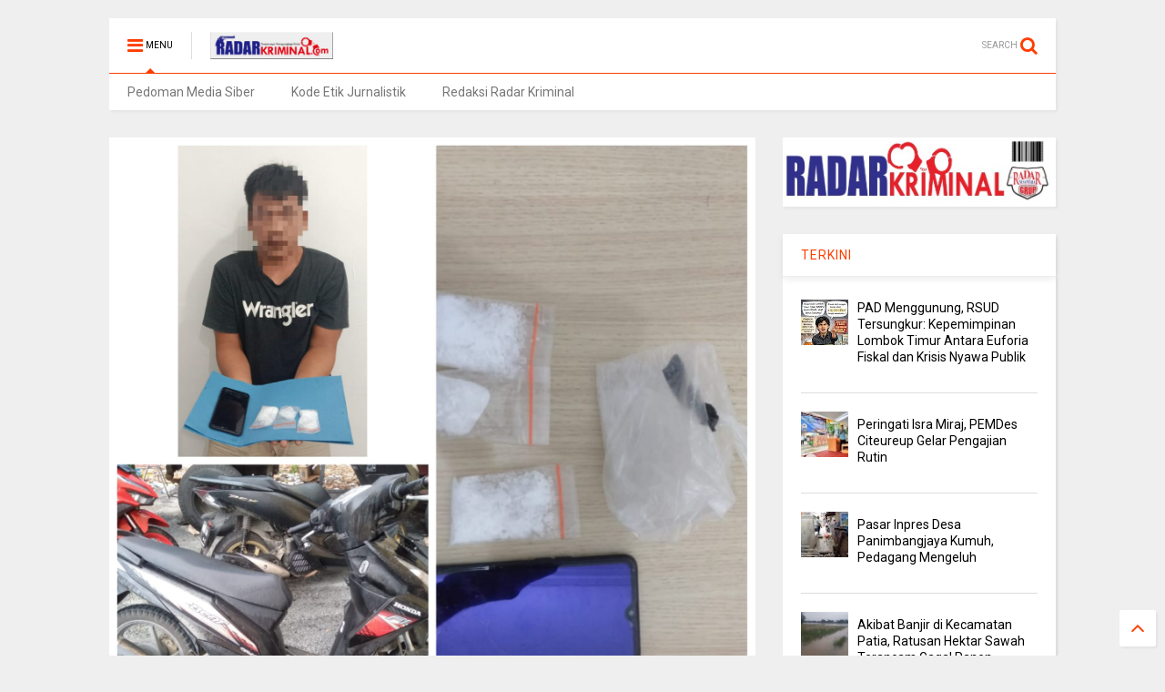

--- FILE ---
content_type: text/javascript; charset=UTF-8
request_url: https://www.radarkriminal.com/feeds/posts/default/-/labusel?max-results=4&start-index=10&alt=json-in-script&callback=jQuery111109612509185430544_1768735771768&_=1768735771769
body_size: 7749
content:
// API callback
jQuery111109612509185430544_1768735771768({"version":"1.0","encoding":"UTF-8","feed":{"xmlns":"http://www.w3.org/2005/Atom","xmlns$openSearch":"http://a9.com/-/spec/opensearchrss/1.0/","xmlns$blogger":"http://schemas.google.com/blogger/2008","xmlns$georss":"http://www.georss.org/georss","xmlns$gd":"http://schemas.google.com/g/2005","xmlns$thr":"http://purl.org/syndication/thread/1.0","id":{"$t":"tag:blogger.com,1999:blog-1345356970573142364"},"updated":{"$t":"2026-01-18T17:58:19.122+07:00"},"category":[{"term":"Terkini"},{"term":"Peristiwa"},{"term":"Daerah"},{"term":"Ragam"},{"term":"labuhanbatu"},{"term":"ciamis"},{"term":"Pandeglang"},{"term":"medan"},{"term":"pringsewu"},{"term":"jakarta"},{"term":"Kriminal"},{"term":"belitung"},{"term":"Pontianak"},{"term":"kubu raya"},{"term":"pekalongan"},{"term":"tanggamus"},{"term":"Simalungun"},{"term":"langkat"},{"term":"tasikmalaya"},{"term":"aceh timur"},{"term":"sorong"},{"term":"banyuwangi"},{"term":"bangka"},{"term":"muara enim"},{"term":"tulungagung"},{"term":"Serang"},{"term":"politik"},{"term":"labuhanbatu selatan"},{"term":"Majalengka"},{"term":"Karimun"},{"term":"sanggau"},{"term":"deli serdang"},{"term":"Bandung"},{"term":"NTB"},{"term":"banten"},{"term":"bangka barat"},{"term":"pesawaran"},{"term":"pacitan"},{"term":"beltim"},{"term":"sintang"},{"term":"Lampung"},{"term":"Labubanbatu"},{"term":"Melawi"},{"term":"ketapang"},{"term":"lingga"},{"term":"batang"},{"term":"bekasi"},{"term":"surabaya"},{"term":"landak"},{"term":"Kab. Tasikmalaya"},{"term":"Sampang"},{"term":"singkawang"},{"term":"stabat"},{"term":"klaten"},{"term":"Kalbar"},{"term":"tangerang"},{"term":"Cianjur"},{"term":"tulang bawang"},{"term":"labura"},{"term":"pangkal pinang"},{"term":"bangka belitung"},{"term":"Rantauprapat"},{"term":"labusel"},{"term":"sidoarjo"},{"term":"batu bara"},{"term":"belawan"},{"term":"belitung timur"},{"term":"rokan hilir"},{"term":"touna"},{"term":"aceh"},{"term":"bali"},{"term":"sumut"},{"term":"bengkayang"},{"term":"sorong selatan"},{"term":"tapanuli selatan"},{"term":"mandailing natal"},{"term":"denpasar"},{"term":"labuhan deli"},{"term":"tebing tinggi"},{"term":"mempawah"},{"term":"Nias"},{"term":"bandar lampung"},{"term":"bangka selatan"},{"term":"bogor"},{"term":"palembang"},{"term":"sambas"},{"term":"Asahan"},{"term":"Halmahera Barat"},{"term":"gunungsitoli"},{"term":"Labubanbatu selatan"},{"term":"Lampung tengah"},{"term":"lebak"},{"term":"pekanbaru"},{"term":"sekadau"},{"term":"tanjabtim"},{"term":"Covid-19"},{"term":"Labuhanbatu Utara"},{"term":"Sosial"},{"term":"kayong utara"},{"term":"mataram"},{"term":"muara dua"},{"term":"Jawa Barat"},{"term":"Kapuas Hulu"},{"term":"jakarta barat"},{"term":"semarang"},{"term":"siantar"},{"term":"subulussalam"},{"term":"cirebon"},{"term":"kuningan"},{"term":"lombok timur"},{"term":"malang"},{"term":"oku selatan"},{"term":"Kalimantan Barat"},{"term":"Kepri"},{"term":"Magelang"},{"term":"Pematang Siantar"},{"term":"Subang"},{"term":"sukabumi"},{"term":"Bondowoso"},{"term":"Empat Lawang"},{"term":"Negeri Antah Berantah"},{"term":"Riau"},{"term":"jember"},{"term":"palangka raya"},{"term":"sulteng"},{"term":"tanjungpandan"},{"term":"binjai"},{"term":"jayapura"},{"term":"kota agung"},{"term":"probolinggo"},{"term":"tanjung enim"},{"term":"Adventorial"},{"term":"Terkin"},{"term":"bangka tengah"},{"term":"batam"},{"term":"cilegon"},{"term":"kab. bandung"},{"term":"maluku utara"},{"term":"malut"},{"term":"papua"},{"term":"tangerang selatan"},{"term":"Depok"},{"term":"Jepara"},{"term":"Nias Selatan"},{"term":"banda aceh"},{"term":"bangkalan"},{"term":"padang lawas"},{"term":"purwakarta"},{"term":"surakarta"},{"term":"tanjungbalai"},{"term":"way kanan"},{"term":"Jawa Timur"},{"term":"Jawabarat"},{"term":"Kab.Tasikmalaya"},{"term":"Kaltim"},{"term":"Lampung timur"},{"term":"Nias utara"},{"term":"Sibolga"},{"term":"Tapsel"},{"term":"badung"},{"term":"bandung barat"},{"term":"garut"},{"term":"jombang"},{"term":"kab.berau"},{"term":"karawang"},{"term":"lampung selatan"},{"term":"manggar"},{"term":"padang sidimpuan"},{"term":"palu"},{"term":"putussibau"},{"term":"sulsel"},{"term":"sumsel"},{"term":"trenggelek"},{"term":"yogyakarta"},{"term":"Gorontalo"},{"term":"Halmahera Selatan"},{"term":"Kab.Karo"},{"term":"Kuala Tanjung"},{"term":"OKI"},{"term":"berau"},{"term":"cimahi"},{"term":"entikong"},{"term":"indramayu"},{"term":"kotim"},{"term":"ogan ilir"},{"term":"papua barat"},{"term":"pati"},{"term":"raja ampat"},{"term":"samosir"},{"term":"toba"},{"term":"tuban"},{"term":"Jawa Tengah"},{"term":"Kampar"},{"term":"Maluku"},{"term":"Nusa Dua"},{"term":"Pemalang"},{"term":"Pendidikan"},{"term":"aceh utara"},{"term":"artikel"},{"term":"badau"},{"term":"bagansiapiapi"},{"term":"barito selatan"},{"term":"barito utara"},{"term":"bengkalis"},{"term":"bojonegoro"},{"term":"cilacap"},{"term":"hajoran"},{"term":"jatim"},{"term":"kab.bekasi"},{"term":"lamongan"},{"term":"langsa"},{"term":"lombok tengah"},{"term":"luwuk banggai"},{"term":"mamuju"},{"term":"manado"},{"term":"manokwari"},{"term":"mojokerto"},{"term":"mukomuko"},{"term":"nganjuk"},{"term":"pali"},{"term":"pamekasan"},{"term":"ponorogo"},{"term":"radar kriminal"},{"term":"sumbawa barat"},{"term":"sumenep"},{"term":"ternate"},{"term":"wonosobo"},{"term":"Aceh Barat"},{"term":"Ambarawa"},{"term":"Banyuasin"},{"term":"Bat"},{"term":"Bengkulu"},{"term":"Bilah Hulu"},{"term":"Danau Toba"},{"term":"Demak"},{"term":"Hamparan Perak"},{"term":"Hukum"},{"term":"Iklan"},{"term":"Kalteng"},{"term":"Kota Maba"},{"term":"Kota Pinang"},{"term":"Labuhanbatu Raya"},{"term":"Lampung Barat"},{"term":"Lubuk Lingga"},{"term":"LubukLinggau"},{"term":"Makassar"},{"term":"New York City"},{"term":"Pangkalan Bun"},{"term":"Pasuruan"},{"term":"Sungai Ambawang"},{"term":"Takalar"},{"term":"Terkinu"},{"term":"aek nabara"},{"term":"aimas"},{"term":"blitar"},{"term":"bolsel"},{"term":"boyolali"},{"term":"ciami"},{"term":"dumai"},{"term":"gresik"},{"term":"halmahera"},{"term":"jakarta selatan"},{"term":"kalimantan timur"},{"term":"kediri"},{"term":"keerom"},{"term":"lahat"},{"term":"lampung utara"},{"term":"madura"},{"term":"musi banyuasin"},{"term":"musi rawas"},{"term":"palas"},{"term":"pangandaran"},{"term":"parapat"},{"term":"pesisir barat"},{"term":"pulau panggung"},{"term":"serdang bedagai"},{"term":"sibolangit"},{"term":"sipirok"},{"term":"tambraw"},{"term":"tanah karo"},{"term":"tanjung balai"},{"term":"tapanuli utara"},{"term":"wonogiri"},{"term":"Aceh Tenggara"},{"term":"Angkola Timur"},{"term":"Catatan"},{"term":"Cikampek"},{"term":"Cikarang"},{"term":"DolokSanggul"},{"term":"Ekonomi"},{"term":"Gunung Megang"},{"term":"Halmahera Tengah"},{"term":"Halmahera Timur"},{"term":"Haltim"},{"term":"Humbahas"},{"term":"IKN"},{"term":"Internasional"},{"term":"KPK"},{"term":"Kab.Bogor"},{"term":"Kasus"},{"term":"Kendalbulur"},{"term":"Lahubanbatu"},{"term":"London(UK)"},{"term":"Lubuk Linggau"},{"term":"Mandalika"},{"term":"Maybrat"},{"term":"Muna"},{"term":"Nasional"},{"term":"Ngabang"},{"term":"Nias Barat"},{"term":"Pargarutan"},{"term":"Pariaman"},{"term":"Purworejo"},{"term":"Rabat"},{"term":"Samarinda"},{"term":"Sekayu"},{"term":"Sibayak"},{"term":"Siborongborong"},{"term":"Suap"},{"term":"Sulawesi Tengah"},{"term":"TalangPadang"},{"term":"Tanjung Pinang"},{"term":"Teekini"},{"term":"Ter"},{"term":"Terkini  kediri"},{"term":"Terkino"},{"term":"Terlini"},{"term":"Timika"},{"term":"Undangan"},{"term":"a"},{"term":"abu dhabi"},{"term":"amsterdam"},{"term":"anta beranta"},{"term":"balai jaya"},{"term":"balige"},{"term":"banggai"},{"term":"banjarmasin"},{"term":"banyumas"},{"term":"batang kuis"},{"term":"batu"},{"term":"bilah barat"},{"term":"bintan"},{"term":"bintang meriah"},{"term":"bireuen"},{"term":"brebes"},{"term":"empanang"},{"term":"hinai"},{"term":"idi rayeuk"},{"term":"indonesia"},{"term":"jakarta timur"},{"term":"jakarta utara"},{"term":"jatinangor"},{"term":"kalsel"},{"term":"kendari"},{"term":"kisam ilir"},{"term":"kolaka timur"},{"term":"kuala behe"},{"term":"kuala pembuang"},{"term":"kuansing"},{"term":"kuantan singingi"},{"term":"kundur barat"},{"term":"l Kuningan"},{"term":"labuhan"},{"term":"lembak"},{"term":"limboto"},{"term":"lombok"},{"term":"lombok utara"},{"term":"lubuk pakam"},{"term":"lumajang"},{"term":"madiun"},{"term":"magetan"},{"term":"meda"},{"term":"menggala kota"},{"term":"mengwi"},{"term":"menjalin"},{"term":"meranti"},{"term":"metro"},{"term":"minut"},{"term":"muntok"},{"term":"musi rawas utara"},{"term":"nanga pinoh"},{"term":"negeri lama"},{"term":"padalarang"},{"term":"padang lawas utara"},{"term":"palopo"},{"term":"paluta"},{"term":"pontianak utara"},{"term":"prabumulih"},{"term":"purwokerto"},{"term":"rokan hulu"},{"term":"rote ndao"},{"term":"sarawak"},{"term":"sekayam"},{"term":"selayar"},{"term":"selong"},{"term":"seruyan"},{"term":"siak"},{"term":"sidempuan"},{"term":"sinjai"},{"term":"situbondo"},{"term":"solo"},{"term":"solok"},{"term":"sragen"},{"term":"sukadana"},{"term":"sukajaya"},{"term":"sumatera"},{"term":"sumbar"},{"term":"tana tidung"},{"term":"tana toraja"},{"term":"tanjung agung"},{"term":"tanjung lalang"},{"term":"tanjung morawa"},{"term":"tapanuli tengah"},{"term":"tarutung"},{"term":"tidore"},{"term":"ujung tanjung"},{"term":"yalimo"}],"title":{"type":"text","$t":"radarkriminal.com"},"subtitle":{"type":"html","$t":""},"link":[{"rel":"http://schemas.google.com/g/2005#feed","type":"application/atom+xml","href":"https:\/\/www.radarkriminal.com\/feeds\/posts\/default"},{"rel":"self","type":"application/atom+xml","href":"https:\/\/www.blogger.com\/feeds\/1345356970573142364\/posts\/default\/-\/labusel?alt=json-in-script\u0026start-index=10\u0026max-results=4"},{"rel":"alternate","type":"text/html","href":"https:\/\/www.radarkriminal.com\/search\/label\/labusel"},{"rel":"hub","href":"http://pubsubhubbub.appspot.com/"},{"rel":"previous","type":"application/atom+xml","href":"https:\/\/www.blogger.com\/feeds\/1345356970573142364\/posts\/default\/-\/labusel\/-\/labusel?alt=json-in-script\u0026start-index=6\u0026max-results=4"},{"rel":"next","type":"application/atom+xml","href":"https:\/\/www.blogger.com\/feeds\/1345356970573142364\/posts\/default\/-\/labusel\/-\/labusel?alt=json-in-script\u0026start-index=14\u0026max-results=4"}],"author":[{"name":{"$t":"Unknown"},"email":{"$t":"noreply@blogger.com"},"gd$image":{"rel":"http://schemas.google.com/g/2005#thumbnail","width":"16","height":"16","src":"https:\/\/img1.blogblog.com\/img\/b16-rounded.gif"}}],"generator":{"version":"7.00","uri":"http://www.blogger.com","$t":"Blogger"},"openSearch$totalResults":{"$t":"29"},"openSearch$startIndex":{"$t":"10"},"openSearch$itemsPerPage":{"$t":"4"},"entry":[{"id":{"$t":"tag:blogger.com,1999:blog-1345356970573142364.post-7205952977768874589"},"published":{"$t":"2023-05-17T19:44:00.004+07:00"},"updated":{"$t":"2023-05-17T19:44:50.732+07:00"},"category":[{"scheme":"http://www.blogger.com/atom/ns#","term":"labusel"},{"scheme":"http://www.blogger.com/atom/ns#","term":"Terkini"}],"title":{"type":"text","$t":"Satresnarkoba Polres Labuhanbatu Selatan Kembali Amankan BD Sabu di Cikampak Labusel"},"content":{"type":"html","$t":"\u003Cp\u003E\u003Cb\u003E\u003C\/b\u003E\u003C\/p\u003E\u003Cdiv class=\"separator\" style=\"clear: both; text-align: center;\"\u003E\u003Cb\u003E\u003Ca href=\"https:\/\/blogger.googleusercontent.com\/img\/b\/R29vZ2xl\/AVvXsEjGEBgIll3q9XI3Oal0SeRkyMJz-Q5sVaYyifpWRCsYIz-KsJq6CfGjCeA9BxK0mJHIRrMHdi5zKsLC2hZHLEKU2u4-Pbr1gEOzfsGJo1f4fa7FD48w7TqxCZXSuYV1ux2NpUyNPi7UTohpx_LRxoaFsagceLgd7LWsRRSxEUI5Nd3jvymfN92ij6Qh\/s971\/IMG-20230517-WA0212.jpg\" imageanchor=\"1\" style=\"margin-left: 1em; margin-right: 1em;\"\u003E\u003Cimg border=\"0\" data-original-height=\"921\" data-original-width=\"971\" height=\"304\" src=\"https:\/\/blogger.googleusercontent.com\/img\/b\/R29vZ2xl\/AVvXsEjGEBgIll3q9XI3Oal0SeRkyMJz-Q5sVaYyifpWRCsYIz-KsJq6CfGjCeA9BxK0mJHIRrMHdi5zKsLC2hZHLEKU2u4-Pbr1gEOzfsGJo1f4fa7FD48w7TqxCZXSuYV1ux2NpUyNPi7UTohpx_LRxoaFsagceLgd7LWsRRSxEUI5Nd3jvymfN92ij6Qh\/s320\/IMG-20230517-WA0212.jpg\" width=\"320\" \/\u003E\u003C\/a\u003E\u003C\/b\u003E\u003C\/div\u003E\u003Cb\u003E\u003Cbr \/\u003ELabuhanbatu Selatan,RK\u003C\/b\u003E\u003Cp\u003E\u003C\/p\u003E\u003Cp\u003ESatresnarkoba Polres Labuhanbatu Selatan kembali amankan bandar Narkotika jenis sabu sabu diwilayah hukum Polres Labuhanbatu Selatan tepatnya di Dusun Cikampak pekan Desa Aek Batu Kecamatan Torgamba Kabupaten Labuhanbatu Selatan.\u003C\/p\u003E\u003Cp\u003E\u003Cbr \/\u003E\u003C\/p\u003E\u003Cp\u003EHal tersebut disampaikan oleh Kapolres Labuhanbatu Selatan AKBP.Catur Sungkowo SH.MH di Polres Labuhanbatu Selatan jalan lintas Sumatera Desa Sosopan Kecamatan Kota Pinang Kabupaten Labuhanbatu Selatan Propinsi Sumatera Utara , Selasa (16\/05\/2023).\u003C\/p\u003E\u003Cp\u003E\u003Cbr \/\u003E\u003C\/p\u003E\u003Cp\u003EMenurut keterangan Kapolres, penangkapan berawal dari adanya pengaduan masyarakat bahwa dijalan lintas Dusun Cikampak pekan Desa Aek Batu maraknya peredaran Narkotika jenis sabu.\u003C\/p\u003E\u003Cp\u003E\u003Cbr \/\u003E\u003C\/p\u003E\u003Cp\u003E\"Adanya laporan dari masyarakat tentang maraknya peredaran narkoba didaerah tersebut , Kapolres Labuhanbatu Selatan AKBP. CATUR SUNGKOWO, S.H.,M.H,\u0026nbsp;\u003C\/p\u003E\u003Cp\u003E\u003Cbr \/\u003E\u003C\/p\u003E\u003Cp\u003ESelanjutnya, memerintahkan Satresnarkoba Polres Labuhanbatu Selatan yang dipimpin oleh Kasatres Narkoba AKP.E.R.Ginting ,S.H bersama Kanit Idik II Aiptu.Sastrawan Ginting melakukan penyelidikan dan pengintaian pada hari Sabtu tanggal 13 Mei 2023.\u003C\/p\u003E\u003Cp\u003E\u003Cbr \/\u003E\u003C\/p\u003E\u003Cp\u003EKemudian, sekira pukul 16.00 wib datang melintas seorang laki laki dengan gerak gerik mencurigakan mengendarai sepeda motor Yamaha RX-King tanpa plat dan langsung dihentikan dan digeledah.\u003C\/p\u003E\u003Cp\u003E\u003Cbr \/\u003E\u003C\/p\u003E\u003Cp\u003EDia mengaku bernama RS alias Roby (lk\/17 tahun) warga Dusun Simpang Mulya Desa Aek Batu Kecamatan Torgamba Kabupaten Labuhanbatu Selatan dan ditemukan ditangan kanannya satu plastik klip diduga narkotika jenis sabu seberat 0,24 gram\".ungkap Kapolres AKBP.Catur Sungkowo, S.H.,M.H.\u003C\/p\u003E\u003Cp\u003E\u003Cbr \/\u003E\u003C\/p\u003E\u003Cp\u003ELalu, dilakukan introgasi secara intensif dan tersangka mengaku bahwa dia disuruh oleh seseorang bernama LYAS alias Yulio warga Desa Aek Batu Kecamatan Torgamba Kabupaten Labuhanbatu Selatan.\u003C\/p\u003E\u003Cp\u003E\u003Cbr \/\u003E\u003C\/p\u003E\u003Cp\u003E\"Setelah dilakukan pengembangan dari keterangan tersangka , Tim berhasil mengamankan tersangka LYAS alias Yulio dirumahnya didampingi oleh Kepala Dusun Bambang Wijaya Tambunan.\u003C\/p\u003E\u003Cp\u003E\u003Cbr \/\u003E\u003C\/p\u003E\u003Cp\u003ELanjut, dari tangan tersangka turut diamankan satu bungkus plastik berisi 13 plastik klip kecil diduga narkotika jenis sabu seberat 3,71 gram , satu unit Handphone Nokia warna hitam , satu unit handphone Android Oppo warna hitam , satu buah dompet warna hitam berisi yang Rp.150.000 , satu unit brankas berisi satu unit timbangan elektrik , satu bungkus plastik klip kosong , satu buah sekop terbuat dari pipet dan satu bungkus plastik diduga berisi narkotika jenis sabu seberat 0,34 gram yang didapati dikantong celana depan\".lanjut Kapolres.\u003C\/p\u003E\u003Cp\u003E\u003Cbr \/\u003E\u003C\/p\u003E\u003Cp\u003ESelanjutnya, Team membawa para pelaku beserta barang bukti ke Satresnarkoba Polres Labuhanbatu Selatan guna proses selanjutnya\".pungkas Kapolres Labuhanbatu Selatan AKBP.Catur Sungkowo,S.H.,M.H.\u003C\/p\u003E\u003Cp\u003E\u003Cbr \/\u003E\u003C\/p\u003E\u003Cp\u003E(\u003Cb\u003EZa.Lase\u003C\/b\u003E)\u003C\/p\u003E"},"link":[{"rel":"replies","type":"application/atom+xml","href":"https:\/\/www.radarkriminal.com\/feeds\/7205952977768874589\/comments\/default","title":"Posting Komentar"},{"rel":"replies","type":"text/html","href":"https:\/\/www.radarkriminal.com\/2023\/05\/satresnarkoba-polres-labuhanbatu.html#comment-form","title":"0 Komentar"},{"rel":"edit","type":"application/atom+xml","href":"https:\/\/www.blogger.com\/feeds\/1345356970573142364\/posts\/default\/7205952977768874589"},{"rel":"self","type":"application/atom+xml","href":"https:\/\/www.blogger.com\/feeds\/1345356970573142364\/posts\/default\/7205952977768874589"},{"rel":"alternate","type":"text/html","href":"https:\/\/www.radarkriminal.com\/2023\/05\/satresnarkoba-polres-labuhanbatu.html","title":"Satresnarkoba Polres Labuhanbatu Selatan Kembali Amankan BD Sabu di Cikampak Labusel"}],"author":[{"name":{"$t":"Unknown"},"email":{"$t":"noreply@blogger.com"},"gd$image":{"rel":"http://schemas.google.com/g/2005#thumbnail","width":"16","height":"16","src":"https:\/\/img1.blogblog.com\/img\/b16-rounded.gif"}}],"media$thumbnail":{"xmlns$media":"http://search.yahoo.com/mrss/","url":"https:\/\/blogger.googleusercontent.com\/img\/b\/R29vZ2xl\/AVvXsEjGEBgIll3q9XI3Oal0SeRkyMJz-Q5sVaYyifpWRCsYIz-KsJq6CfGjCeA9BxK0mJHIRrMHdi5zKsLC2hZHLEKU2u4-Pbr1gEOzfsGJo1f4fa7FD48w7TqxCZXSuYV1ux2NpUyNPi7UTohpx_LRxoaFsagceLgd7LWsRRSxEUI5Nd3jvymfN92ij6Qh\/s72-c\/IMG-20230517-WA0212.jpg","height":"72","width":"72"},"thr$total":{"$t":"0"}},{"id":{"$t":"tag:blogger.com,1999:blog-1345356970573142364.post-8365745514734918050"},"published":{"$t":"2023-05-16T17:09:00.003+07:00"},"updated":{"$t":"2023-05-16T17:10:16.197+07:00"},"category":[{"scheme":"http://www.blogger.com/atom/ns#","term":"labusel"},{"scheme":"http://www.blogger.com/atom/ns#","term":"Terkini"}],"title":{"type":"text","$t":"Kapolres Labusel Buka Pelatihan dan Launching Polisi RW (Dusun\/Lingkungan) Diwilkum Polres Labusel"},"content":{"type":"html","$t":"\u003Cp\u003E\u003Cb\u003E\u003C\/b\u003E\u003C\/p\u003E\u003Cdiv class=\"separator\" style=\"clear: both; text-align: center;\"\u003E\u003Cb\u003E\u003Ca href=\"https:\/\/blogger.googleusercontent.com\/img\/b\/R29vZ2xl\/AVvXsEibIhcCZhNFufaHXnAwpNK4v8CC01kUQcq1_63LEMWHNHpzzstBzIM1nlAYM2rXdSCCLPxOLpv3VcVNxOGPVoOgD40UG8JeZB0WH6tB5nPdga6VcRBJkwIj0VHu6hVoPKd3VprpowXXQKGWb8IkFXKQ9VJjana77RrMnt8PBK9zU9DyFTd-Epm1KoNA\/s1080\/IMG-20230516-WA0164.jpg\" imageanchor=\"1\" style=\"margin-left: 1em; margin-right: 1em;\"\u003E\u003Cimg border=\"0\" data-original-height=\"487\" data-original-width=\"1080\" height=\"144\" src=\"https:\/\/blogger.googleusercontent.com\/img\/b\/R29vZ2xl\/AVvXsEibIhcCZhNFufaHXnAwpNK4v8CC01kUQcq1_63LEMWHNHpzzstBzIM1nlAYM2rXdSCCLPxOLpv3VcVNxOGPVoOgD40UG8JeZB0WH6tB5nPdga6VcRBJkwIj0VHu6hVoPKd3VprpowXXQKGWb8IkFXKQ9VJjana77RrMnt8PBK9zU9DyFTd-Epm1KoNA\/s320\/IMG-20230516-WA0164.jpg\" width=\"320\" \/\u003E\u003C\/a\u003E\u003C\/b\u003E\u003C\/div\u003E\u003Cb\u003E\u003Cbr \/\u003E\u003Cdiv class=\"separator\" style=\"clear: both; text-align: center;\"\u003E\u003Ca href=\"https:\/\/blogger.googleusercontent.com\/img\/b\/R29vZ2xl\/AVvXsEjpd7H21lALMkYTWy6AdHwMDUjD0HbbLWcdeTlFnmPXeSKtMg7dagUd1XfBVpl0q1evrpfTfgwVLnVgmiziNLlWTXN8LkIkJ5FOkJ80nbHWmJDXrzvCzUNjgaE19uxpoohWc9QL1ehHQy1TfbN3DuKuEBYq3peYL22UiVS2BQV6fpiHaH8QFbKqoyn0\/s1080\/IMG-20230516-WA0165.jpg\" imageanchor=\"1\" style=\"margin-left: 1em; margin-right: 1em;\"\u003E\u003Cimg border=\"0\" data-original-height=\"487\" data-original-width=\"1080\" height=\"144\" src=\"https:\/\/blogger.googleusercontent.com\/img\/b\/R29vZ2xl\/AVvXsEjpd7H21lALMkYTWy6AdHwMDUjD0HbbLWcdeTlFnmPXeSKtMg7dagUd1XfBVpl0q1evrpfTfgwVLnVgmiziNLlWTXN8LkIkJ5FOkJ80nbHWmJDXrzvCzUNjgaE19uxpoohWc9QL1ehHQy1TfbN3DuKuEBYq3peYL22UiVS2BQV6fpiHaH8QFbKqoyn0\/s320\/IMG-20230516-WA0165.jpg\" width=\"320\" \/\u003E\u003C\/a\u003E\u003C\/div\u003E\u003Cbr \/\u003ELabusel, RK\u003C\/b\u003E\u003Cp\u003E\u003C\/p\u003E\u003Cp\u003EKapolres Labuhanbatu Selatan AKBP. Catur Sungkowo,S.H.,M.H membuka sekaligus meresmikan Pelatihan dan Launching Polisi RW (Dusun\/Lingkungan) diwilayah Hukum Polres Labuhanbatu Selatan yang dilaksanakan diruang Aula lantai I Kantor Bupati Labuhanbatu Selatan di Desa Sosopan Kecamatan Kota Pinang Kabupaten Labuhanbatu Selatan Propinsi Sumatera Utara , Selasa (16\/05\/2023).\u003C\/p\u003E\u003Cp\u003EPelatihan dan launching tersebut dihadiri oleh Kapolres Labuhanbatu Selatan AKBP.Catur Sungkowo,S.H.,M.H, Wakapolres Kompol.Bambang G Hutabarat,S.H.,M.H, Kabag Ren Kompol.Herry Sugiarto,S.H.,M.H , Kabag Ops AKP.Abdul Rahman, S.H.,M.H , Kabag SDM Kompol.Eduar Tobing S.H Kasat Binmas AKP. Henry Surbakti S.H , para PJU dan Kasat Polres Labuhanbatu Selatan serta para Kapolsek dan Bhabinkamtibmas yang ada disetiap desa.\u003C\/p\u003E\u003Cp\u003EDalam laporannya Kasat Binmas AKP. Henry Surbakti,S.H menyampaikan bahwa kegiatan pelatihan dan launching tersebut sesuai dengan perintah dari bapak Kapolri agar disetiap Polres dan jajaran membentuk Polisi RW disetiap daerahnya.\u003C\/p\u003E\u003Cp\u003EDalam amanah dan bimbingannya Kapolres menyampaikan tugas dan fungsi Polisi RW.\u003C\/p\u003E\u003Cp\u003E\"Tugas Polisi RW ada 3 yaitu yang pertama mensosialisasikan tugas Polri , yang kedua menerima informasi dari masyarakat terkait gangguan Kamtibmas , yang ketiga menjaga Kamtibmas agar tetap terjaga aman dan nyaman\".ucap Kapolres Labuhanbatu Selatan.\u003C\/p\u003E\u003Cp\u003E\"Untuk mencapai semua itu kita sebagai Polisi RW harus hadir ditengah masyarakat agar masyarakat juga merasakan akan kehadiran dan adanya kita sebagai Polisi RW dimasyarakat.\u003C\/p\u003E\u003Cp\u003ESemoga kita semua dapat menjalankan apa yang menjadi amanah kita sebagai Polisi RW maupun sebagai Bhabinkamtibmas ditengah tengah masyarakat\".pesan Kapolres Labuhanbatu Selatan AKBP.Catur Sungkowo, S.H.,M.H. \u003Cb\u003E(Za.Lase)\u003C\/b\u003E\u003C\/p\u003E"},"link":[{"rel":"replies","type":"application/atom+xml","href":"https:\/\/www.radarkriminal.com\/feeds\/8365745514734918050\/comments\/default","title":"Posting Komentar"},{"rel":"replies","type":"text/html","href":"https:\/\/www.radarkriminal.com\/2023\/05\/kapolres-labusel-buka-pelatihan-dan.html#comment-form","title":"0 Komentar"},{"rel":"edit","type":"application/atom+xml","href":"https:\/\/www.blogger.com\/feeds\/1345356970573142364\/posts\/default\/8365745514734918050"},{"rel":"self","type":"application/atom+xml","href":"https:\/\/www.blogger.com\/feeds\/1345356970573142364\/posts\/default\/8365745514734918050"},{"rel":"alternate","type":"text/html","href":"https:\/\/www.radarkriminal.com\/2023\/05\/kapolres-labusel-buka-pelatihan-dan.html","title":"Kapolres Labusel Buka Pelatihan dan Launching Polisi RW (Dusun\/Lingkungan) Diwilkum Polres Labusel"}],"author":[{"name":{"$t":"Unknown"},"email":{"$t":"noreply@blogger.com"},"gd$image":{"rel":"http://schemas.google.com/g/2005#thumbnail","width":"16","height":"16","src":"https:\/\/img1.blogblog.com\/img\/b16-rounded.gif"}}],"media$thumbnail":{"xmlns$media":"http://search.yahoo.com/mrss/","url":"https:\/\/blogger.googleusercontent.com\/img\/b\/R29vZ2xl\/AVvXsEibIhcCZhNFufaHXnAwpNK4v8CC01kUQcq1_63LEMWHNHpzzstBzIM1nlAYM2rXdSCCLPxOLpv3VcVNxOGPVoOgD40UG8JeZB0WH6tB5nPdga6VcRBJkwIj0VHu6hVoPKd3VprpowXXQKGWb8IkFXKQ9VJjana77RrMnt8PBK9zU9DyFTd-Epm1KoNA\/s72-c\/IMG-20230516-WA0164.jpg","height":"72","width":"72"},"thr$total":{"$t":"0"}},{"id":{"$t":"tag:blogger.com,1999:blog-1345356970573142364.post-6269257539470097147"},"published":{"$t":"2023-05-12T11:37:00.001+07:00"},"updated":{"$t":"2023-05-12T11:37:16.542+07:00"},"category":[{"scheme":"http://www.blogger.com/atom/ns#","term":"labusel"},{"scheme":"http://www.blogger.com/atom/ns#","term":"Terkini"}],"title":{"type":"text","$t":" Pemkab Labusel Melaksanakan Acara Halal Bi Halal dan Silaturahmi Bersama ASN dan Masyarakat di Kediaman Pribadi Rumah Bupati"},"content":{"type":"html","$t":"\u003Cp\u003E\u003Cb\u003E\u003C\/b\u003E\u003C\/p\u003E\u003Cdiv class=\"separator\" style=\"clear: both; text-align: center;\"\u003E\u003Cb\u003E\u003Ca href=\"https:\/\/blogger.googleusercontent.com\/img\/b\/R29vZ2xl\/AVvXsEh2TSuIMt-ohmprGeh1INOnVTyPhinKj-JkOL6pgUE3XeRfIq9MGdJ2gwTyJFvHmJZnk9GPPV63uPgWc1SlmoCC6yIBH3-BqRGa5Wb7M8-20cC4xSmb2mrKGEL5gtQ4sergxShTkdvSxveQxK7kCw3tsLDiyavFyBjNk6X1TFCChvf66lIb2OtXTpm5\/s1079\/IMG-20230512-WA0074.jpg\" imageanchor=\"1\" style=\"margin-left: 1em; margin-right: 1em;\"\u003E\u003Cimg border=\"0\" data-original-height=\"794\" data-original-width=\"1079\" height=\"235\" src=\"https:\/\/blogger.googleusercontent.com\/img\/b\/R29vZ2xl\/AVvXsEh2TSuIMt-ohmprGeh1INOnVTyPhinKj-JkOL6pgUE3XeRfIq9MGdJ2gwTyJFvHmJZnk9GPPV63uPgWc1SlmoCC6yIBH3-BqRGa5Wb7M8-20cC4xSmb2mrKGEL5gtQ4sergxShTkdvSxveQxK7kCw3tsLDiyavFyBjNk6X1TFCChvf66lIb2OtXTpm5\/s320\/IMG-20230512-WA0074.jpg\" width=\"320\" \/\u003E\u003C\/a\u003E\u003C\/b\u003E\u003C\/div\u003E\u003Cb\u003E\u003Cbr \/\u003ELabusel, RK\u003C\/b\u003E\u003Cp\u003E\u003C\/p\u003E\u003Cp\u003EPemerintah Kabupaten Labuhanbatu Selatan Melaksanakan Acara Halal Bi Halal dan Silaturahmi Bersama ASN dan Masyarakat di Kediaman Pribadi Rumah Bupati, Desa Tanjung Medan, Kecamatan Kampung Rakyat, Kamis (11\/05\/23).\u0026nbsp;\u003C\/p\u003E\u003Cp\u003E\u003Cbr \/\u003E\u003C\/p\u003E\u003Cp\u003ETurut hadir, Wakil Bupati Labuhanbatu Selatan H. Ahmad Padli Tanjung, S.Ag, Ketua dan Wakil Ketua beserta Anggota DPRD Labuhanbatu Selatan, Unsur FORKOPIMDA, Sekretaris Daerah Heri Wahyudi M, S.STP, M.AP, para Asisten dan Staf Ahli Bupati, Pimpinan OPD, Ketua TP. PKK Labuhanbatu Selatan, para Camat, Kakan Kemenag, Pimpinan Ormas dan OKP, Kepala BPS, Kepala BPJS Ketenagakerjaan, Pimpinan Perbankan, tokoh agama, tokoh masyarakat, tokoh pemuda, dan undangan lainya.\u0026nbsp;\u003C\/p\u003E\u003Cp\u003E\u003Cbr \/\u003E\u003C\/p\u003E\u003Cp\u003EBupati H. Edimin mengucapkan selamat hari raya idul fitri 1444 H, minal aidin wal faizin mohon maaf lahir dan batin.\u0026nbsp;\u003C\/p\u003E\u003Cp\u003E\u003Cbr \/\u003E\u003C\/p\u003E\u003Cp\u003E\"Atas nama pribadi, keluarga, dan Pemerintah Kabupaten Labuhanbatu Selatan mengucapkan selamat hari raya idul fitri 1444 H, minal aidin wal faizin mohon maaf lahir dan batin\", ucap Bupati\u003C\/p\u003E\u003Cp\u003E\u003Cbr \/\u003E\u003C\/p\u003E\u003Cp\u003ELanjut Bupati, acara halal bi halal ini merupakan momentum yang sangat baik untuk mempererat tali silaturahmi dan meningkatkan rasa kebersamaan antara sesama\u003C\/p\u003E\u003Cp\u003E\u003Cbr \/\u003E\u003C\/p\u003E\u003Cp\u003E\"Dalam suasana yang penuh kebersamaan ini, marilah kita saling memaafkan dan memperbaiki hubungan yang mungkin sempat renggang akibat perbedaan pendapat atau kesalahpahaman\", ucap Bupati\u003C\/p\u003E\u003Cp\u003E\u003Cbr \/\u003E\u003C\/p\u003E\u003Cp\u003ESemoga dengan adanya acara Ini kita semangkin mendekatkan diri kepada Allah SWT dan semangkin kuat dalam menjalin hubungan yang harmonis dan saling mendukung\", tutup Bupati. \u003Cb\u003E(Za.Lase)\u003C\/b\u003E\u003C\/p\u003E"},"link":[{"rel":"replies","type":"application/atom+xml","href":"https:\/\/www.radarkriminal.com\/feeds\/6269257539470097147\/comments\/default","title":"Posting Komentar"},{"rel":"replies","type":"text/html","href":"https:\/\/www.radarkriminal.com\/2023\/05\/pemkab-labusel-melaksanakan-acara-halal.html#comment-form","title":"0 Komentar"},{"rel":"edit","type":"application/atom+xml","href":"https:\/\/www.blogger.com\/feeds\/1345356970573142364\/posts\/default\/6269257539470097147"},{"rel":"self","type":"application/atom+xml","href":"https:\/\/www.blogger.com\/feeds\/1345356970573142364\/posts\/default\/6269257539470097147"},{"rel":"alternate","type":"text/html","href":"https:\/\/www.radarkriminal.com\/2023\/05\/pemkab-labusel-melaksanakan-acara-halal.html","title":" Pemkab Labusel Melaksanakan Acara Halal Bi Halal dan Silaturahmi Bersama ASN dan Masyarakat di Kediaman Pribadi Rumah Bupati"}],"author":[{"name":{"$t":"Unknown"},"email":{"$t":"noreply@blogger.com"},"gd$image":{"rel":"http://schemas.google.com/g/2005#thumbnail","width":"16","height":"16","src":"https:\/\/img1.blogblog.com\/img\/b16-rounded.gif"}}],"media$thumbnail":{"xmlns$media":"http://search.yahoo.com/mrss/","url":"https:\/\/blogger.googleusercontent.com\/img\/b\/R29vZ2xl\/AVvXsEh2TSuIMt-ohmprGeh1INOnVTyPhinKj-JkOL6pgUE3XeRfIq9MGdJ2gwTyJFvHmJZnk9GPPV63uPgWc1SlmoCC6yIBH3-BqRGa5Wb7M8-20cC4xSmb2mrKGEL5gtQ4sergxShTkdvSxveQxK7kCw3tsLDiyavFyBjNk6X1TFCChvf66lIb2OtXTpm5\/s72-c\/IMG-20230512-WA0074.jpg","height":"72","width":"72"},"thr$total":{"$t":"0"}},{"id":{"$t":"tag:blogger.com,1999:blog-1345356970573142364.post-7697371033100086511"},"published":{"$t":"2023-05-09T11:30:00.004+07:00"},"updated":{"$t":"2023-05-09T11:30:55.831+07:00"},"category":[{"scheme":"http://www.blogger.com/atom/ns#","term":"labusel"},{"scheme":"http://www.blogger.com/atom/ns#","term":"Terkini"}],"title":{"type":"text","$t":" Wakil Bupati Labuhanbatu Selatan H. Ahmad Padli Tanjung, S.Ag Pemimpin Upacara di MTsS Islamiyah Kotapinang"},"content":{"type":"html","$t":"\u003Cp\u003E\u003Cb\u003E\u003C\/b\u003E\u003C\/p\u003E\u003Cdiv class=\"separator\" style=\"clear: both; text-align: center;\"\u003E\u003Cb\u003E\u003Ca href=\"https:\/\/blogger.googleusercontent.com\/img\/b\/R29vZ2xl\/AVvXsEipHsiyKmf-CkTQ4yZW7U07ftmGxKfatVkSp9AS_X9z2IUNBHbwgX7eNOwgTqIsGfhKeWDAVrhFEkKPdAS1E3fTgAaeS28cCVneHfxdK0bnlYX9qt0TQ9_P9Kli2SmSMdbWY99dbqeKx-49nKf1X099jQih79hxDP_jnK_CJsLnLJeUZMmBBBb-62EY\/s1079\/IMG-20230509-WA0098.jpg\" imageanchor=\"1\" style=\"margin-left: 1em; margin-right: 1em;\"\u003E\u003Cimg border=\"0\" data-original-height=\"872\" data-original-width=\"1079\" height=\"259\" src=\"https:\/\/blogger.googleusercontent.com\/img\/b\/R29vZ2xl\/AVvXsEipHsiyKmf-CkTQ4yZW7U07ftmGxKfatVkSp9AS_X9z2IUNBHbwgX7eNOwgTqIsGfhKeWDAVrhFEkKPdAS1E3fTgAaeS28cCVneHfxdK0bnlYX9qt0TQ9_P9Kli2SmSMdbWY99dbqeKx-49nKf1X099jQih79hxDP_jnK_CJsLnLJeUZMmBBBb-62EY\/s320\/IMG-20230509-WA0098.jpg\" width=\"320\" \/\u003E\u003C\/a\u003E\u003C\/b\u003E\u003C\/div\u003E\u003Cb\u003E\u003Cbr \/\u003ELabusel,RK\u003C\/b\u003E\u003Cp\u003E\u003C\/p\u003E\u003Cp\u003EWakil Bupati Labuhanbatu Selatan H. Ahmad Padli Tanjung, S.Ag memimpin upacara yang dihelat di MTsS Islamiyah Kotapinang, senin (8\/5\/2023).\u003C\/p\u003E\u003Cp\u003E\u003Cbr \/\u003E\u003C\/p\u003E\u003Cp\u003EDalam amanatnya, Wabup menyebut jika ini adalah kali kedua dirinya menjadi pempimpin upacara di MTsS Islamiyah. Ia berharap kehadirannya hari ini dapat menginspirasi siswa-sisiwi Madrasah agar berkeinginan menjadi pemimpin di masa depan.\u003C\/p\u003E\u003Cp\u003E\u003Cbr \/\u003E\u003C\/p\u003E\u003Cp\u003E“Gantungkan cita-cita setinggi langit karena hanya yang bersungguh-sungguh yang akan mencapai apa yang dia inginkan. Semoga anak-anakku yang hari ini hadir bisa menjadi pemimpin di masa depan yang layak menggantikan kami kelak. Tidak hanya menjadi Bupati, bahkan lebih dari itu,” harap wabup\u003C\/p\u003E\u003Cp\u003E\u003Cbr \/\u003E\u003C\/p\u003E\u003Cp\u003EWabup menjelaskan bahwa dibentuknya pendidikan Al Washliyah bukan hanya untuk menghadirkan pemimpin yang berjiwa muslim saja, namun juga menjadi rahmat bagi semesta alam. Wabup meminta kepada para siswa untuk benar-benar memahami visi, misi dan tujuan Al Washliyah serta juga visi Kabupaten Labuhanbatu Selatan yang sejahtera dan bermartabat sehingga tercipta generasi yang kelak menjadi pemimpin yang berintegritas serta berakhlakul karimah.\u003C\/p\u003E\u003Cp\u003E\u003Cbr \/\u003E\u003C\/p\u003E\u003Cp\u003ESebagai penutup, Wabup berpesan agar para siswa madrasah belajar serius, rajin membaca sebab siapa yang rajin mempelajari ilmu pengetahuanlah yang akan memenangi persaingan dalam mencapai tujuan. (\u003Cb\u003EZa.Lase\u003C\/b\u003E)\u003C\/p\u003E"},"link":[{"rel":"replies","type":"application/atom+xml","href":"https:\/\/www.radarkriminal.com\/feeds\/7697371033100086511\/comments\/default","title":"Posting Komentar"},{"rel":"replies","type":"text/html","href":"https:\/\/www.radarkriminal.com\/2023\/05\/wakil-bupati-labuhanbatu-selatan-h.html#comment-form","title":"0 Komentar"},{"rel":"edit","type":"application/atom+xml","href":"https:\/\/www.blogger.com\/feeds\/1345356970573142364\/posts\/default\/7697371033100086511"},{"rel":"self","type":"application/atom+xml","href":"https:\/\/www.blogger.com\/feeds\/1345356970573142364\/posts\/default\/7697371033100086511"},{"rel":"alternate","type":"text/html","href":"https:\/\/www.radarkriminal.com\/2023\/05\/wakil-bupati-labuhanbatu-selatan-h.html","title":" Wakil Bupati Labuhanbatu Selatan H. Ahmad Padli Tanjung, S.Ag Pemimpin Upacara di MTsS Islamiyah Kotapinang"}],"author":[{"name":{"$t":"Unknown"},"email":{"$t":"noreply@blogger.com"},"gd$image":{"rel":"http://schemas.google.com/g/2005#thumbnail","width":"16","height":"16","src":"https:\/\/img1.blogblog.com\/img\/b16-rounded.gif"}}],"media$thumbnail":{"xmlns$media":"http://search.yahoo.com/mrss/","url":"https:\/\/blogger.googleusercontent.com\/img\/b\/R29vZ2xl\/AVvXsEipHsiyKmf-CkTQ4yZW7U07ftmGxKfatVkSp9AS_X9z2IUNBHbwgX7eNOwgTqIsGfhKeWDAVrhFEkKPdAS1E3fTgAaeS28cCVneHfxdK0bnlYX9qt0TQ9_P9Kli2SmSMdbWY99dbqeKx-49nKf1X099jQih79hxDP_jnK_CJsLnLJeUZMmBBBb-62EY\/s72-c\/IMG-20230509-WA0098.jpg","height":"72","width":"72"},"thr$total":{"$t":"0"}}]}});

--- FILE ---
content_type: text/javascript; charset=UTF-8
request_url: https://www.radarkriminal.com/feeds/posts/default/-/Terkini?max-results=3&start-index=13894&alt=json-in-script&callback=jQuery111109612509185430544_1768735771770&_=1768735771771
body_size: 7157
content:
// API callback
jQuery111109612509185430544_1768735771770({"version":"1.0","encoding":"UTF-8","feed":{"xmlns":"http://www.w3.org/2005/Atom","xmlns$openSearch":"http://a9.com/-/spec/opensearchrss/1.0/","xmlns$blogger":"http://schemas.google.com/blogger/2008","xmlns$georss":"http://www.georss.org/georss","xmlns$gd":"http://schemas.google.com/g/2005","xmlns$thr":"http://purl.org/syndication/thread/1.0","id":{"$t":"tag:blogger.com,1999:blog-1345356970573142364"},"updated":{"$t":"2026-01-18T17:58:19.122+07:00"},"category":[{"term":"Terkini"},{"term":"Peristiwa"},{"term":"Daerah"},{"term":"Ragam"},{"term":"labuhanbatu"},{"term":"ciamis"},{"term":"Pandeglang"},{"term":"medan"},{"term":"pringsewu"},{"term":"jakarta"},{"term":"Kriminal"},{"term":"belitung"},{"term":"Pontianak"},{"term":"kubu raya"},{"term":"pekalongan"},{"term":"tanggamus"},{"term":"Simalungun"},{"term":"langkat"},{"term":"tasikmalaya"},{"term":"aceh timur"},{"term":"sorong"},{"term":"banyuwangi"},{"term":"bangka"},{"term":"muara enim"},{"term":"tulungagung"},{"term":"Serang"},{"term":"politik"},{"term":"labuhanbatu selatan"},{"term":"Majalengka"},{"term":"Karimun"},{"term":"sanggau"},{"term":"deli serdang"},{"term":"Bandung"},{"term":"NTB"},{"term":"banten"},{"term":"bangka barat"},{"term":"pesawaran"},{"term":"pacitan"},{"term":"beltim"},{"term":"sintang"},{"term":"Lampung"},{"term":"Labubanbatu"},{"term":"Melawi"},{"term":"ketapang"},{"term":"lingga"},{"term":"batang"},{"term":"bekasi"},{"term":"surabaya"},{"term":"landak"},{"term":"Kab. Tasikmalaya"},{"term":"Sampang"},{"term":"singkawang"},{"term":"stabat"},{"term":"klaten"},{"term":"Kalbar"},{"term":"tangerang"},{"term":"Cianjur"},{"term":"tulang bawang"},{"term":"labura"},{"term":"pangkal pinang"},{"term":"bangka belitung"},{"term":"Rantauprapat"},{"term":"labusel"},{"term":"sidoarjo"},{"term":"batu bara"},{"term":"belawan"},{"term":"belitung timur"},{"term":"rokan hilir"},{"term":"touna"},{"term":"aceh"},{"term":"bali"},{"term":"sumut"},{"term":"bengkayang"},{"term":"sorong selatan"},{"term":"tapanuli selatan"},{"term":"mandailing natal"},{"term":"denpasar"},{"term":"labuhan deli"},{"term":"tebing tinggi"},{"term":"mempawah"},{"term":"Nias"},{"term":"bandar lampung"},{"term":"bangka selatan"},{"term":"bogor"},{"term":"palembang"},{"term":"sambas"},{"term":"Asahan"},{"term":"Halmahera Barat"},{"term":"gunungsitoli"},{"term":"Labubanbatu selatan"},{"term":"Lampung tengah"},{"term":"lebak"},{"term":"pekanbaru"},{"term":"sekadau"},{"term":"tanjabtim"},{"term":"Covid-19"},{"term":"Labuhanbatu Utara"},{"term":"Sosial"},{"term":"kayong utara"},{"term":"mataram"},{"term":"muara dua"},{"term":"Jawa Barat"},{"term":"Kapuas Hulu"},{"term":"jakarta barat"},{"term":"semarang"},{"term":"siantar"},{"term":"subulussalam"},{"term":"cirebon"},{"term":"kuningan"},{"term":"lombok timur"},{"term":"malang"},{"term":"oku selatan"},{"term":"Kalimantan Barat"},{"term":"Kepri"},{"term":"Magelang"},{"term":"Pematang Siantar"},{"term":"Subang"},{"term":"sukabumi"},{"term":"Bondowoso"},{"term":"Empat Lawang"},{"term":"Negeri Antah Berantah"},{"term":"Riau"},{"term":"jember"},{"term":"palangka raya"},{"term":"sulteng"},{"term":"tanjungpandan"},{"term":"binjai"},{"term":"jayapura"},{"term":"kota agung"},{"term":"probolinggo"},{"term":"tanjung enim"},{"term":"Adventorial"},{"term":"Terkin"},{"term":"bangka tengah"},{"term":"batam"},{"term":"cilegon"},{"term":"kab. bandung"},{"term":"maluku utara"},{"term":"malut"},{"term":"papua"},{"term":"tangerang selatan"},{"term":"Depok"},{"term":"Jepara"},{"term":"Nias Selatan"},{"term":"banda aceh"},{"term":"bangkalan"},{"term":"padang lawas"},{"term":"purwakarta"},{"term":"surakarta"},{"term":"tanjungbalai"},{"term":"way kanan"},{"term":"Jawa Timur"},{"term":"Jawabarat"},{"term":"Kab.Tasikmalaya"},{"term":"Kaltim"},{"term":"Lampung timur"},{"term":"Nias utara"},{"term":"Sibolga"},{"term":"Tapsel"},{"term":"badung"},{"term":"bandung barat"},{"term":"garut"},{"term":"jombang"},{"term":"kab.berau"},{"term":"karawang"},{"term":"lampung selatan"},{"term":"manggar"},{"term":"padang sidimpuan"},{"term":"palu"},{"term":"putussibau"},{"term":"sulsel"},{"term":"sumsel"},{"term":"trenggelek"},{"term":"yogyakarta"},{"term":"Gorontalo"},{"term":"Halmahera Selatan"},{"term":"Kab.Karo"},{"term":"Kuala Tanjung"},{"term":"OKI"},{"term":"berau"},{"term":"cimahi"},{"term":"entikong"},{"term":"indramayu"},{"term":"kotim"},{"term":"ogan ilir"},{"term":"papua barat"},{"term":"pati"},{"term":"raja ampat"},{"term":"samosir"},{"term":"toba"},{"term":"tuban"},{"term":"Jawa Tengah"},{"term":"Kampar"},{"term":"Maluku"},{"term":"Nusa Dua"},{"term":"Pemalang"},{"term":"Pendidikan"},{"term":"aceh utara"},{"term":"artikel"},{"term":"badau"},{"term":"bagansiapiapi"},{"term":"barito selatan"},{"term":"barito utara"},{"term":"bengkalis"},{"term":"bojonegoro"},{"term":"cilacap"},{"term":"hajoran"},{"term":"jatim"},{"term":"kab.bekasi"},{"term":"lamongan"},{"term":"langsa"},{"term":"lombok tengah"},{"term":"luwuk banggai"},{"term":"mamuju"},{"term":"manado"},{"term":"manokwari"},{"term":"mojokerto"},{"term":"mukomuko"},{"term":"nganjuk"},{"term":"pali"},{"term":"pamekasan"},{"term":"ponorogo"},{"term":"radar kriminal"},{"term":"sumbawa barat"},{"term":"sumenep"},{"term":"ternate"},{"term":"wonosobo"},{"term":"Aceh Barat"},{"term":"Ambarawa"},{"term":"Banyuasin"},{"term":"Bat"},{"term":"Bengkulu"},{"term":"Bilah Hulu"},{"term":"Danau Toba"},{"term":"Demak"},{"term":"Hamparan Perak"},{"term":"Hukum"},{"term":"Iklan"},{"term":"Kalteng"},{"term":"Kota Maba"},{"term":"Kota Pinang"},{"term":"Labuhanbatu Raya"},{"term":"Lampung Barat"},{"term":"Lubuk Lingga"},{"term":"LubukLinggau"},{"term":"Makassar"},{"term":"New York City"},{"term":"Pangkalan Bun"},{"term":"Pasuruan"},{"term":"Sungai Ambawang"},{"term":"Takalar"},{"term":"Terkinu"},{"term":"aek nabara"},{"term":"aimas"},{"term":"blitar"},{"term":"bolsel"},{"term":"boyolali"},{"term":"ciami"},{"term":"dumai"},{"term":"gresik"},{"term":"halmahera"},{"term":"jakarta selatan"},{"term":"kalimantan timur"},{"term":"kediri"},{"term":"keerom"},{"term":"lahat"},{"term":"lampung utara"},{"term":"madura"},{"term":"musi banyuasin"},{"term":"musi rawas"},{"term":"palas"},{"term":"pangandaran"},{"term":"parapat"},{"term":"pesisir barat"},{"term":"pulau panggung"},{"term":"serdang bedagai"},{"term":"sibolangit"},{"term":"sipirok"},{"term":"tambraw"},{"term":"tanah karo"},{"term":"tanjung balai"},{"term":"tapanuli utara"},{"term":"wonogiri"},{"term":"Aceh Tenggara"},{"term":"Angkola Timur"},{"term":"Catatan"},{"term":"Cikampek"},{"term":"Cikarang"},{"term":"DolokSanggul"},{"term":"Ekonomi"},{"term":"Gunung Megang"},{"term":"Halmahera Tengah"},{"term":"Halmahera Timur"},{"term":"Haltim"},{"term":"Humbahas"},{"term":"IKN"},{"term":"Internasional"},{"term":"KPK"},{"term":"Kab.Bogor"},{"term":"Kasus"},{"term":"Kendalbulur"},{"term":"Lahubanbatu"},{"term":"London(UK)"},{"term":"Lubuk Linggau"},{"term":"Mandalika"},{"term":"Maybrat"},{"term":"Muna"},{"term":"Nasional"},{"term":"Ngabang"},{"term":"Nias Barat"},{"term":"Pargarutan"},{"term":"Pariaman"},{"term":"Purworejo"},{"term":"Rabat"},{"term":"Samarinda"},{"term":"Sekayu"},{"term":"Sibayak"},{"term":"Siborongborong"},{"term":"Suap"},{"term":"Sulawesi Tengah"},{"term":"TalangPadang"},{"term":"Tanjung Pinang"},{"term":"Teekini"},{"term":"Ter"},{"term":"Terkini  kediri"},{"term":"Terkino"},{"term":"Terlini"},{"term":"Timika"},{"term":"Undangan"},{"term":"a"},{"term":"abu dhabi"},{"term":"amsterdam"},{"term":"anta beranta"},{"term":"balai jaya"},{"term":"balige"},{"term":"banggai"},{"term":"banjarmasin"},{"term":"banyumas"},{"term":"batang kuis"},{"term":"batu"},{"term":"bilah barat"},{"term":"bintan"},{"term":"bintang meriah"},{"term":"bireuen"},{"term":"brebes"},{"term":"empanang"},{"term":"hinai"},{"term":"idi rayeuk"},{"term":"indonesia"},{"term":"jakarta timur"},{"term":"jakarta utara"},{"term":"jatinangor"},{"term":"kalsel"},{"term":"kendari"},{"term":"kisam ilir"},{"term":"kolaka timur"},{"term":"kuala behe"},{"term":"kuala pembuang"},{"term":"kuansing"},{"term":"kuantan singingi"},{"term":"kundur barat"},{"term":"l Kuningan"},{"term":"labuhan"},{"term":"lembak"},{"term":"limboto"},{"term":"lombok"},{"term":"lombok utara"},{"term":"lubuk pakam"},{"term":"lumajang"},{"term":"madiun"},{"term":"magetan"},{"term":"meda"},{"term":"menggala kota"},{"term":"mengwi"},{"term":"menjalin"},{"term":"meranti"},{"term":"metro"},{"term":"minut"},{"term":"muntok"},{"term":"musi rawas utara"},{"term":"nanga pinoh"},{"term":"negeri lama"},{"term":"padalarang"},{"term":"padang lawas utara"},{"term":"palopo"},{"term":"paluta"},{"term":"pontianak utara"},{"term":"prabumulih"},{"term":"purwokerto"},{"term":"rokan hulu"},{"term":"rote ndao"},{"term":"sarawak"},{"term":"sekayam"},{"term":"selayar"},{"term":"selong"},{"term":"seruyan"},{"term":"siak"},{"term":"sidempuan"},{"term":"sinjai"},{"term":"situbondo"},{"term":"solo"},{"term":"solok"},{"term":"sragen"},{"term":"sukadana"},{"term":"sukajaya"},{"term":"sumatera"},{"term":"sumbar"},{"term":"tana tidung"},{"term":"tana toraja"},{"term":"tanjung agung"},{"term":"tanjung lalang"},{"term":"tanjung morawa"},{"term":"tapanuli tengah"},{"term":"tarutung"},{"term":"tidore"},{"term":"ujung tanjung"},{"term":"yalimo"}],"title":{"type":"text","$t":"radarkriminal.com"},"subtitle":{"type":"html","$t":""},"link":[{"rel":"http://schemas.google.com/g/2005#feed","type":"application/atom+xml","href":"https:\/\/www.radarkriminal.com\/feeds\/posts\/default"},{"rel":"self","type":"application/atom+xml","href":"https:\/\/www.blogger.com\/feeds\/1345356970573142364\/posts\/default\/-\/Terkini?alt=json-in-script\u0026start-index=13894\u0026max-results=3"},{"rel":"alternate","type":"text/html","href":"https:\/\/www.radarkriminal.com\/search\/label\/Terkini"},{"rel":"hub","href":"http://pubsubhubbub.appspot.com/"},{"rel":"previous","type":"application/atom+xml","href":"https:\/\/www.blogger.com\/feeds\/1345356970573142364\/posts\/default\/-\/Terkini\/-\/Terkini?alt=json-in-script\u0026start-index=13891\u0026max-results=3"},{"rel":"next","type":"application/atom+xml","href":"https:\/\/www.blogger.com\/feeds\/1345356970573142364\/posts\/default\/-\/Terkini\/-\/Terkini?alt=json-in-script\u0026start-index=13897\u0026max-results=3"}],"author":[{"name":{"$t":"Unknown"},"email":{"$t":"noreply@blogger.com"},"gd$image":{"rel":"http://schemas.google.com/g/2005#thumbnail","width":"16","height":"16","src":"https:\/\/img1.blogblog.com\/img\/b16-rounded.gif"}}],"generator":{"version":"7.00","uri":"http://www.blogger.com","$t":"Blogger"},"openSearch$totalResults":{"$t":"16337"},"openSearch$startIndex":{"$t":"13894"},"openSearch$itemsPerPage":{"$t":"3"},"entry":[{"id":{"$t":"tag:blogger.com,1999:blog-1345356970573142364.post-2856668604904423673"},"published":{"$t":"2021-01-21T15:40:00.002+07:00"},"updated":{"$t":"2021-01-21T15:40:07.282+07:00"},"category":[{"scheme":"http://www.blogger.com/atom/ns#","term":"Daerah"},{"scheme":"http://www.blogger.com/atom/ns#","term":"Peristiwa"},{"scheme":"http://www.blogger.com/atom/ns#","term":"Ragam"},{"scheme":"http://www.blogger.com/atom/ns#","term":"Terkini"}],"title":{"type":"text","$t":"Tersangka SY Pengedar Sabu Dibekuk Polisi di Penginapan Sintang"},"content":{"type":"html","$t":"\u003Cp\u003E\u003Cb\u003E\u003C\/b\u003E\u003C\/p\u003E\u003Cdiv class=\"separator\" style=\"clear: both; text-align: center;\"\u003E\u003Cb\u003E\u003Ca href=\"https:\/\/blogger.googleusercontent.com\/img\/b\/R29vZ2xl\/AVvXsEhv_DmrJqLbzZbKEyrwrH_GYQaS-8QctGkjQ7mwp8MmkTpzyzaFKvC3_jEmy1JJ0GD9Huxdlv2HrwBKdsqerYgemKCsZYkpTI3bTVcKyM6Cp5KoIrE0H-RoY_LsJqXpxWEZa4n6BBjGpUk\/s1280\/IMG-20210121-WA0028.jpg\" imageanchor=\"1\" style=\"margin-left: 1em; margin-right: 1em;\"\u003E\u003Cimg border=\"0\" data-original-height=\"720\" data-original-width=\"1280\" src=\"https:\/\/blogger.googleusercontent.com\/img\/b\/R29vZ2xl\/AVvXsEhv_DmrJqLbzZbKEyrwrH_GYQaS-8QctGkjQ7mwp8MmkTpzyzaFKvC3_jEmy1JJ0GD9Huxdlv2HrwBKdsqerYgemKCsZYkpTI3bTVcKyM6Cp5KoIrE0H-RoY_LsJqXpxWEZa4n6BBjGpUk\/s320\/IMG-20210121-WA0028.jpg\" width=\"320\" \/\u003E\u003C\/a\u003E\u003C\/b\u003E\u003C\/div\u003E\u003Cb\u003E\u003Cbr \/\u003ERadar Kriminal,Sintang 21\/01\/2021\u003C\/b\u003E. Residivis yang belum lama keluar dari LP kembali di amankan Reserse Narkoba Polres Sintang usai kedapatan menyimpan sabu di penginapan Bui Nasi Jl. Pertamina KM. 4 Kelurahan Rawa Mambok Kecamatan Sintang. Kamis, 21\/1\/21.\u003Cp\u003E\u003C\/p\u003E\u003Cp\u003E\u003Cbr \/\u003E\u003C\/p\u003E\u003Cp\u003EReserse Narkoba Polres Sintang berhasil menciduk pelaku SY (24) di kamar penginapan atas informasi dari masyarakat yang diduga kuat menyimpan Narkoba jenis sabu.\u003C\/p\u003E\u003Cp\u003E\u003Cbr \/\u003E\u003C\/p\u003E\u003Cp\u003EKasat Res Narkoba, IPTU Amansyurdin membenarkan penangkapan pelaku SY adalah warga Kelurahan Rawa Mambok Kecamatan Sintang yang merupakan residivis.\u003C\/p\u003E\u003Cp\u003E\u003Cbr \/\u003E\u003C\/p\u003E\u003Cp\u003E“Informasi yang kita dapat, pelaku ini adalah Residivis yang dulunya pengedar narkoba yang baru-baru ini bebas dan kedapatan berulah kembali. Kita mendapatkan pelaku di penginapan Sintang,” ujar Amansyurdin.\u003C\/p\u003E\u003Cp\u003E\u003Cbr \/\u003E\u003C\/p\u003E\u003Cp\u003EDikatakan, menindaklanjuti informasi yang diperoleh bahwa di kamar nomor A5 Penginapan Bui Nasi polisi mengamankan pelaku serta barang bukti berupa dua klip plastik yang berisi sabu seberat 2,4 gram serta alat hisap dan handphone milik pelaku.\u003C\/p\u003E\u003Cp\u003E\u003Cbr \/\u003E\u003C\/p\u003E\u003Cp\u003EPelaku SY kini dibawa Mapolres Sintang guna penyelidikan lebih lanjut, pelaku juga dikenakan pasal 114 dan pasal 112 UU Nomor 35 Tahun 2009, tentang kepemilikan Narkoba jenis sabu.\u003Cb\u003EHadi Mulyani\u003C\/b\u003E\u003C\/p\u003E"},"link":[{"rel":"replies","type":"application/atom+xml","href":"https:\/\/www.radarkriminal.com\/feeds\/2856668604904423673\/comments\/default","title":"Posting Komentar"},{"rel":"replies","type":"text/html","href":"https:\/\/www.radarkriminal.com\/2021\/01\/tersangka-sy-pengedar-sabu-dibekuk.html#comment-form","title":"0 Komentar"},{"rel":"edit","type":"application/atom+xml","href":"https:\/\/www.blogger.com\/feeds\/1345356970573142364\/posts\/default\/2856668604904423673"},{"rel":"self","type":"application/atom+xml","href":"https:\/\/www.blogger.com\/feeds\/1345356970573142364\/posts\/default\/2856668604904423673"},{"rel":"alternate","type":"text/html","href":"https:\/\/www.radarkriminal.com\/2021\/01\/tersangka-sy-pengedar-sabu-dibekuk.html","title":"Tersangka SY Pengedar Sabu Dibekuk Polisi di Penginapan Sintang"}],"author":[{"name":{"$t":"Unknown"},"email":{"$t":"noreply@blogger.com"},"gd$image":{"rel":"http://schemas.google.com/g/2005#thumbnail","width":"16","height":"16","src":"https:\/\/img1.blogblog.com\/img\/b16-rounded.gif"}}],"media$thumbnail":{"xmlns$media":"http://search.yahoo.com/mrss/","url":"https:\/\/blogger.googleusercontent.com\/img\/b\/R29vZ2xl\/AVvXsEhv_DmrJqLbzZbKEyrwrH_GYQaS-8QctGkjQ7mwp8MmkTpzyzaFKvC3_jEmy1JJ0GD9Huxdlv2HrwBKdsqerYgemKCsZYkpTI3bTVcKyM6Cp5KoIrE0H-RoY_LsJqXpxWEZa4n6BBjGpUk\/s72-c\/IMG-20210121-WA0028.jpg","height":"72","width":"72"},"thr$total":{"$t":"0"}},{"id":{"$t":"tag:blogger.com,1999:blog-1345356970573142364.post-3995042128103988986"},"published":{"$t":"2021-01-21T15:31:00.006+07:00"},"updated":{"$t":"2021-01-21T15:31:54.696+07:00"},"category":[{"scheme":"http://www.blogger.com/atom/ns#","term":"Daerah"},{"scheme":"http://www.blogger.com/atom/ns#","term":"Peristiwa"},{"scheme":"http://www.blogger.com/atom/ns#","term":"Ragam"},{"scheme":"http://www.blogger.com/atom/ns#","term":"Terkini"}],"title":{"type":"text","$t":"Satreskrim Polres Tulang Bawang Limpahkan Tersangka dan BB Kasus Penyimpangan Dana APBKampung Oleh Oknum Kepala Kampung"},"content":{"type":"html","$t":"\u003Cp\u003E\u003Cb\u003E\u003C\/b\u003E\u003C\/p\u003E\u003Cdiv class=\"separator\" style=\"clear: both; text-align: center;\"\u003E\u003Cb\u003E\u003Ca href=\"https:\/\/blogger.googleusercontent.com\/img\/b\/R29vZ2xl\/AVvXsEhFdhphHkF_ujmuBOx0tP6CRWDN07EDIE70H5DM43ax4T4nqr-GbfsFlJkFBTUdHeX6XYJ-fZXJ6Qybyf5hKFyfo7d8no4HMmCSBK-YTHxvoG6paa089UICkyJG_Vq3upsoegHjhf8yv8U\/s1184\/IMG-20210121-WA0026.jpg\" imageanchor=\"1\" style=\"margin-left: 1em; margin-right: 1em;\"\u003E\u003Cimg border=\"0\" data-original-height=\"752\" data-original-width=\"1184\" src=\"https:\/\/blogger.googleusercontent.com\/img\/b\/R29vZ2xl\/AVvXsEhFdhphHkF_ujmuBOx0tP6CRWDN07EDIE70H5DM43ax4T4nqr-GbfsFlJkFBTUdHeX6XYJ-fZXJ6Qybyf5hKFyfo7d8no4HMmCSBK-YTHxvoG6paa089UICkyJG_Vq3upsoegHjhf8yv8U\/s320\/IMG-20210121-WA0026.jpg\" width=\"320\" \/\u003E\u003C\/a\u003E\u003C\/b\u003E\u003C\/div\u003E\u003Cb\u003E\u003Cbr \/\u003E\u003Cdiv class=\"separator\" style=\"clear: both; text-align: center;\"\u003E\u003Ca href=\"https:\/\/blogger.googleusercontent.com\/img\/b\/R29vZ2xl\/AVvXsEgTJWbNz-2mo_JCskhQwFWja6TnrQTTCh3uNfBKbojYrbGOMk3KeZQwI7Q5C1Fgq4sLU9w5cJs02x4pi2Nfr3kMgDddKPlBEEwLMIHEksOmJO7GgFuSupYGx5A-hSRrK84ZW-2NfgrPwxE\/s1037\/IMG-20210121-WA0027.jpg\" imageanchor=\"1\" style=\"margin-left: 1em; margin-right: 1em;\"\u003E\u003Cimg border=\"0\" data-original-height=\"579\" data-original-width=\"1037\" src=\"https:\/\/blogger.googleusercontent.com\/img\/b\/R29vZ2xl\/AVvXsEgTJWbNz-2mo_JCskhQwFWja6TnrQTTCh3uNfBKbojYrbGOMk3KeZQwI7Q5C1Fgq4sLU9w5cJs02x4pi2Nfr3kMgDddKPlBEEwLMIHEksOmJO7GgFuSupYGx5A-hSRrK84ZW-2NfgrPwxE\/s320\/IMG-20210121-WA0027.jpg\" width=\"320\" \/\u003E\u003C\/a\u003E\u003C\/div\u003E\u003Cbr \/\u003ERadarkriminal.com\u003C\/b\u003E\u003Cp\u003E\u003C\/p\u003E\u003Cp\u003EUnit Tindak Pidana Korupsi (Tipidkor) Satuan Reserse Kriminal (Satreskrim) Polres Tulang Bawang melakukan pelimpahan tersangka dan barang bukti (BB) dalam kasus dugaan tindak pidana korupsi penyimpangan dana anggaran pendapatan dan belanja (APBKampung).\u003C\/p\u003E\u003Cp\u003E\u003Cbr \/\u003E\u003C\/p\u003E\u003Cp\u003EPelimpahan tersangka dan BB ini berlangsung hari Rabu (20\/01\/2021), pukul 13.30 WIB, di kantor Kejaksaan Negeri Menggala, Jalan Cemara, Komplek Perkantoran Pemda Tulang Bawang.\u003C\/p\u003E\u003Cp\u003E\u003Cbr \/\u003E\u003C\/p\u003E\u003Cp\u003E\"Kemarin siang, petugas kami dari Unit Tipidkor melakukan pelimpahan tersangka dan BB dalam kasus tindak pidana korupsi penyimpangan dana APBKampung ke pihak kejaksaan,\" ujar Kasat Reskrim AKP Sandy Galih Putra, SH, SIK, mewakili Kapolres Tulang Bawang AKBP Andy Siswantoro, SIK, Kamis (21\/01\/2021).\u003C\/p\u003E\u003Cp\u003E\u003Cbr \/\u003E\u003C\/p\u003E\u003Cp\u003ELanjutnya, pelimpahan ini dilakukan karena berkas perkara telah dinyatakan lengkap (P.21) oleh pihak kejaksaan sesuai dengan surat nomor : B-3030\/L.8.18\/Fd.1\/12\/2020, tanggal 23 Desember 2020.\u003C\/p\u003E\u003Cp\u003E\u003Cbr \/\u003E\u003C\/p\u003E\u003Cp\u003EYang menjadi tersangka dalam kasus ini adalah BN (54), yang merupakan Kepala Kampung Sidomukti, Kecamatan Gedung Aji Baru, Kabupaten Tulang Bawang.\u003C\/p\u003E\u003Cp\u003E\u003Cbr \/\u003E\u003C\/p\u003E\u003Cp\u003EAKP Sandy menjelaskan, oknum kepala kampung ini pada tahun 2015 dan tahun 2016 dalam mengelola dana desa yang dituangkan dalam peraturan kampung tentang APBKampung, dikelola seluruhnya oleh oknum kepala kampung tanpa melibatkan aparatur kampung (formalitas).\u003C\/p\u003E\u003Cp\u003E\u003Cbr \/\u003E\u003C\/p\u003E\u003Cp\u003ESelain itu ada dana desa\/kampung (DD\/K) dan alokasi dana desa\/kampung (ADD\/K) sebesar Rp. 141.631.000 (seratus empat puluh satu juta enam ratus tiga puluh satu ribu rupiah), dipakai oleh oknum kepala kampung ini sesuai dengan surat pernyataan yang dibuatnya tertanggal 23 Mei 2016 dan tidak ada laporan pertanggung jawaban.\u003C\/p\u003E\u003Cp\u003E\u003Cbr \/\u003E\u003C\/p\u003E\u003Cp\u003ESerta terdapat pula barang inventaris milik kampung berupa ganset, laptop dan proyektor tidak diserahkan oleh oknum kepala kampung kepada pihak kampung sampai sekarang.\u003C\/p\u003E\u003Cp\u003E\u003Cbr \/\u003E\u003C\/p\u003E\u003Cp\u003E\"Hasil audit keuangan negara yang dilakukan oleh Inspektorat Kabupaten Tulang Bawang, akibat perbuatan yang dilakukan oleh oknum kepala kampung ini menimbulkan kerugian negara sebesar Rp. 380.335.935,76,- (tiga ratus delapan puluh juta tiga ratus tiga puluh lima ribu sembilan ratus tiga puluh lima koma tujuh puluh enam rupiah),\" jelasnya.\u003C\/p\u003E\u003Cp\u003E\u003Cbr \/\u003E\u003C\/p\u003E\u003Cp\u003ETersangka dikenakan Pasal 2 ayat 1 Sub Pasal 3 lebih Sub Pasal 8 Undang-Undang Republik Indonesia Nomor 31 tahun 1999 sebagaimana telah diubah dengan Undang-Undang Republik Indonesia Nomor 20 tahun 2001 tentang Pemberantasan Tindak Pidana Korupsi.\u003C\/p\u003E\u003Cp\u003E\u003Cbr \/\u003E\u003C\/p\u003E\u003Cp\u003EDipidana dengan pidana penjara seumur hidup atau pidana penjara paling singkat 4 tahun dan paling lama 20 tahun dan denda paling sedikit Rp. 200 Juta dan paling banyak Rp. 1 Miliar.(*)\u003C\/p\u003E"},"link":[{"rel":"replies","type":"application/atom+xml","href":"https:\/\/www.radarkriminal.com\/feeds\/3995042128103988986\/comments\/default","title":"Posting Komentar"},{"rel":"replies","type":"text/html","href":"https:\/\/www.radarkriminal.com\/2021\/01\/satreskrim-polres-tulang-bawang.html#comment-form","title":"0 Komentar"},{"rel":"edit","type":"application/atom+xml","href":"https:\/\/www.blogger.com\/feeds\/1345356970573142364\/posts\/default\/3995042128103988986"},{"rel":"self","type":"application/atom+xml","href":"https:\/\/www.blogger.com\/feeds\/1345356970573142364\/posts\/default\/3995042128103988986"},{"rel":"alternate","type":"text/html","href":"https:\/\/www.radarkriminal.com\/2021\/01\/satreskrim-polres-tulang-bawang.html","title":"Satreskrim Polres Tulang Bawang Limpahkan Tersangka dan BB Kasus Penyimpangan Dana APBKampung Oleh Oknum Kepala Kampung"}],"author":[{"name":{"$t":"Unknown"},"email":{"$t":"noreply@blogger.com"},"gd$image":{"rel":"http://schemas.google.com/g/2005#thumbnail","width":"16","height":"16","src":"https:\/\/img1.blogblog.com\/img\/b16-rounded.gif"}}],"media$thumbnail":{"xmlns$media":"http://search.yahoo.com/mrss/","url":"https:\/\/blogger.googleusercontent.com\/img\/b\/R29vZ2xl\/AVvXsEhFdhphHkF_ujmuBOx0tP6CRWDN07EDIE70H5DM43ax4T4nqr-GbfsFlJkFBTUdHeX6XYJ-fZXJ6Qybyf5hKFyfo7d8no4HMmCSBK-YTHxvoG6paa089UICkyJG_Vq3upsoegHjhf8yv8U\/s72-c\/IMG-20210121-WA0026.jpg","height":"72","width":"72"},"thr$total":{"$t":"0"}},{"id":{"$t":"tag:blogger.com,1999:blog-1345356970573142364.post-4832540296802940699"},"published":{"$t":"2021-01-21T15:29:00.006+07:00"},"updated":{"$t":"2021-01-21T15:29:50.430+07:00"},"category":[{"scheme":"http://www.blogger.com/atom/ns#","term":"Daerah"},{"scheme":"http://www.blogger.com/atom/ns#","term":"Peristiwa"},{"scheme":"http://www.blogger.com/atom/ns#","term":"Ragam"},{"scheme":"http://www.blogger.com/atom/ns#","term":"Terkini"}],"title":{"type":"text","$t":"Ditarik SPP di Masa Pandemi, Wali Murid SMA N 1 Gunung Terang Minta Aparat Bertindak Tegas"},"content":{"type":"html","$t":"\u003Cp\u003E\u003Cb\u003E\u003C\/b\u003E\u003C\/p\u003E\u003Cdiv class=\"separator\" style=\"clear: both; text-align: center;\"\u003E\u003Cb\u003E\u003Ca href=\"https:\/\/blogger.googleusercontent.com\/img\/b\/R29vZ2xl\/AVvXsEgZ-LWMBrr798QDqmqPXcFdUaaR9QAZlCnUe7PKbmYcH2Au_ZHkCe7QGQ8pEkw_Qba_M7bAPEJuyUUW-G-xKQw0bI_WXas7v80EuYqrDH862hy1Bp5AHDQ-ek-zVxtXRaeEpPJOPcIlHss\/s1000\/IMG-20210121-WA0025.jpg\" imageanchor=\"1\" style=\"margin-left: 1em; margin-right: 1em;\"\u003E\u003Cimg border=\"0\" data-original-height=\"750\" data-original-width=\"1000\" src=\"https:\/\/blogger.googleusercontent.com\/img\/b\/R29vZ2xl\/AVvXsEgZ-LWMBrr798QDqmqPXcFdUaaR9QAZlCnUe7PKbmYcH2Au_ZHkCe7QGQ8pEkw_Qba_M7bAPEJuyUUW-G-xKQw0bI_WXas7v80EuYqrDH862hy1Bp5AHDQ-ek-zVxtXRaeEpPJOPcIlHss\/s320\/IMG-20210121-WA0025.jpg\" width=\"320\" \/\u003E\u003C\/a\u003E\u003C\/b\u003E\u003C\/div\u003E\u003Cb\u003E\u003Cbr \/\u003ERadarkriminal.com\u003C\/b\u003E\u003Cp\u003E\u003C\/p\u003E\u003Cp\u003ESejumlah wali murid di SMA N 1 Gunung Terang Kabupaten Tulang Bawang Barat Provinsi Lampung, mengeluh terkait dengan adanya pungutan biaya yang di beban kan terhadap siswa didik di sekolah setempat semasa pendemi covid 19.\u003C\/p\u003E\u003Cp\u003E\u003Cbr \/\u003E\u003C\/p\u003E\u003Cp\u003Emenurut keterangan salah satu wali murid yang enggan di sebut nama nya mengatakan, dirinya merasa heran, lantaran di masa pandemi larangan pemerintah untuk tidak melakukan biaya apapun terkesan di abaikan oleh oknum nakal yang lebih mementingkan keuntungan daripada keluhan wali murid.\u003C\/p\u003E\u003Cp\u003E\u003Cbr \/\u003E\u003C\/p\u003E\u003Cp\u003E\"setau saya untuk biaya pendidikan semasa pandemi itu di gratiskan tanpa pungutan apapun. Tapi kok aneh di sekolah anak saya justru harus membayar Rp. 90-95 ribu setiap bulan nya. Belum lagi ada dana tambahan Rp. 20 ribu katanya untuk tambahan mata pelajaran,\" Ungkap sumber (21\/1\/2021).\u003C\/p\u003E\u003Cp\u003E\u003Cbr \/\u003E\u003C\/p\u003E\u003Cp\u003Eterkait hal itu, ia meminta kepada pihak aparat penegak hukum untuk segera mengambil langkah tegas guna memberi efek jera kepada oknum nakal tersebut.\u003C\/p\u003E\u003Cp\u003E\u003Cbr \/\u003E\u003C\/p\u003E\u003Cp\u003E\"Atas kejadian ini saya berharap kepada pihak penegak hukum untuk segera mengambil langkah tegas guna memberi efek jera terhadap oknum nakal supaya tidak ada lagi pihak yang akan dirugikan dikemudian hari,\" Tegasnya.\u003C\/p\u003E\u003Cp\u003E\u003Cbr \/\u003E\u003C\/p\u003E\u003Cp\u003ESementara hingga berita ini di terbitkan kepala sekolah SMA N 1 Gunung Terang, berinisial NY belum bisa dipintai keterangan lantaran saat dikunjungi tidak ada di tempat, di hubungi via telpon tidak di angkat meski dalam keadaan aktif.\u003C\/p\u003E\u003Cp\u003E\u003Cbr \/\u003E\u003C\/p\u003E\u003Cp\u003EDiketahui sebelumnya, Berdasarkan Surat Edaran Dinas Pendidikan Provinsi Lampung nomor 420\/1062\/V.01\/DP.2\/2020 berisikan, dalam rangka meningkatkan aksesabilitas dan mutu pembelajaran bagi peserta didik di sekolah, serta pelaksanaan kebijakan pendidikan dalam masa darurat penyebaran Covid-19, diminta kepada kepala sekolah SMA\/SMK\/SLB negeri dan swasta se-Provinsi Lampung penerima dana BOS reguler dan BOSDA, untuk tidak melakukan penarikan SPP atau sumbangan lainnya terhadap wali murid peserta didik.\u003C\/p\u003E\u003Cp\u003E\u003Cbr \/\u003E\u003C\/p\u003E\u003Cp\u003ESementara penggunaan dana BOS reguler, pihak sekolah dapat lebih memaksimalkan dari penggunaan sebelumnya ke poin-poin yang telah di tentukan didalamnya.\u003C\/p\u003E\u003Cp\u003E\u003Cbr \/\u003E\u003C\/p\u003E\u003Cp\u003ETanggal 4 November 2020 lalu, Gubernur Lampung, Arinal Djunaidi kembali menetapkan Peraturan Gubernur Lampung No 61 Tahun 2020 tentang peran serta masyarakat dalam pendanaan pendidikan pada satuan pendidikan menengah negeri dan satuan pendidikan khusus negeri Provinsi Lampung.\u003C\/p\u003E\u003Cp\u003E\u003Cbr \/\u003E\u003C\/p\u003E\u003Cp\u003EDisebutkan pihak sekolah melalui komite diperbolehkan untuk menerima sumbangan iuran siswa melalui musyawarah dan ketentuan lainnya yang telah di tentukan didalamnya, dengan\u0026nbsp; catatan peraturan Gubernur tersebut diberlakukan pada tanggal di undangkan. (\u003Cb\u003ERz\u003C\/b\u003E)\u003C\/p\u003E"},"link":[{"rel":"replies","type":"application/atom+xml","href":"https:\/\/www.radarkriminal.com\/feeds\/4832540296802940699\/comments\/default","title":"Posting Komentar"},{"rel":"replies","type":"text/html","href":"https:\/\/www.radarkriminal.com\/2021\/01\/ditarik-spp-di-masa-pandemi-wali-murid.html#comment-form","title":"0 Komentar"},{"rel":"edit","type":"application/atom+xml","href":"https:\/\/www.blogger.com\/feeds\/1345356970573142364\/posts\/default\/4832540296802940699"},{"rel":"self","type":"application/atom+xml","href":"https:\/\/www.blogger.com\/feeds\/1345356970573142364\/posts\/default\/4832540296802940699"},{"rel":"alternate","type":"text/html","href":"https:\/\/www.radarkriminal.com\/2021\/01\/ditarik-spp-di-masa-pandemi-wali-murid.html","title":"Ditarik SPP di Masa Pandemi, Wali Murid SMA N 1 Gunung Terang Minta Aparat Bertindak Tegas"}],"author":[{"name":{"$t":"Unknown"},"email":{"$t":"noreply@blogger.com"},"gd$image":{"rel":"http://schemas.google.com/g/2005#thumbnail","width":"16","height":"16","src":"https:\/\/img1.blogblog.com\/img\/b16-rounded.gif"}}],"media$thumbnail":{"xmlns$media":"http://search.yahoo.com/mrss/","url":"https:\/\/blogger.googleusercontent.com\/img\/b\/R29vZ2xl\/AVvXsEgZ-LWMBrr798QDqmqPXcFdUaaR9QAZlCnUe7PKbmYcH2Au_ZHkCe7QGQ8pEkw_Qba_M7bAPEJuyUUW-G-xKQw0bI_WXas7v80EuYqrDH862hy1Bp5AHDQ-ek-zVxtXRaeEpPJOPcIlHss\/s72-c\/IMG-20210121-WA0025.jpg","height":"72","width":"72"},"thr$total":{"$t":"0"}}]}});

--- FILE ---
content_type: text/javascript; charset=UTF-8
request_url: https://www.radarkriminal.com/feeds/posts/default?alt=json-in-script&max-results=10&start-index=1&callback=jQuery111109612509185430544_1768735771766&_=1768735771767
body_size: 17441
content:
// API callback
jQuery111109612509185430544_1768735771766({"version":"1.0","encoding":"UTF-8","feed":{"xmlns":"http://www.w3.org/2005/Atom","xmlns$openSearch":"http://a9.com/-/spec/opensearchrss/1.0/","xmlns$blogger":"http://schemas.google.com/blogger/2008","xmlns$georss":"http://www.georss.org/georss","xmlns$gd":"http://schemas.google.com/g/2005","xmlns$thr":"http://purl.org/syndication/thread/1.0","id":{"$t":"tag:blogger.com,1999:blog-1345356970573142364"},"updated":{"$t":"2026-01-18T17:58:19.122+07:00"},"category":[{"term":"Terkini"},{"term":"Peristiwa"},{"term":"Daerah"},{"term":"Ragam"},{"term":"labuhanbatu"},{"term":"ciamis"},{"term":"Pandeglang"},{"term":"medan"},{"term":"pringsewu"},{"term":"jakarta"},{"term":"Kriminal"},{"term":"belitung"},{"term":"Pontianak"},{"term":"kubu raya"},{"term":"pekalongan"},{"term":"tanggamus"},{"term":"Simalungun"},{"term":"langkat"},{"term":"tasikmalaya"},{"term":"aceh timur"},{"term":"sorong"},{"term":"banyuwangi"},{"term":"bangka"},{"term":"muara enim"},{"term":"tulungagung"},{"term":"Serang"},{"term":"politik"},{"term":"labuhanbatu selatan"},{"term":"Majalengka"},{"term":"Karimun"},{"term":"sanggau"},{"term":"deli serdang"},{"term":"Bandung"},{"term":"NTB"},{"term":"banten"},{"term":"bangka barat"},{"term":"pesawaran"},{"term":"pacitan"},{"term":"beltim"},{"term":"sintang"},{"term":"Lampung"},{"term":"Labubanbatu"},{"term":"Melawi"},{"term":"ketapang"},{"term":"lingga"},{"term":"batang"},{"term":"bekasi"},{"term":"surabaya"},{"term":"landak"},{"term":"Kab. Tasikmalaya"},{"term":"Sampang"},{"term":"singkawang"},{"term":"stabat"},{"term":"klaten"},{"term":"Kalbar"},{"term":"tangerang"},{"term":"Cianjur"},{"term":"tulang bawang"},{"term":"labura"},{"term":"pangkal pinang"},{"term":"bangka belitung"},{"term":"Rantauprapat"},{"term":"labusel"},{"term":"sidoarjo"},{"term":"batu bara"},{"term":"belawan"},{"term":"belitung timur"},{"term":"rokan hilir"},{"term":"touna"},{"term":"aceh"},{"term":"bali"},{"term":"sumut"},{"term":"bengkayang"},{"term":"sorong selatan"},{"term":"tapanuli selatan"},{"term":"mandailing natal"},{"term":"denpasar"},{"term":"labuhan deli"},{"term":"tebing tinggi"},{"term":"mempawah"},{"term":"Nias"},{"term":"bandar lampung"},{"term":"bangka selatan"},{"term":"bogor"},{"term":"palembang"},{"term":"sambas"},{"term":"Asahan"},{"term":"Halmahera Barat"},{"term":"gunungsitoli"},{"term":"Labubanbatu selatan"},{"term":"Lampung tengah"},{"term":"lebak"},{"term":"pekanbaru"},{"term":"sekadau"},{"term":"tanjabtim"},{"term":"Covid-19"},{"term":"Labuhanbatu Utara"},{"term":"Sosial"},{"term":"kayong utara"},{"term":"mataram"},{"term":"muara dua"},{"term":"Jawa Barat"},{"term":"Kapuas Hulu"},{"term":"jakarta barat"},{"term":"semarang"},{"term":"siantar"},{"term":"subulussalam"},{"term":"cirebon"},{"term":"kuningan"},{"term":"lombok timur"},{"term":"malang"},{"term":"oku selatan"},{"term":"Kalimantan Barat"},{"term":"Kepri"},{"term":"Magelang"},{"term":"Pematang Siantar"},{"term":"Subang"},{"term":"sukabumi"},{"term":"Bondowoso"},{"term":"Empat Lawang"},{"term":"Negeri Antah Berantah"},{"term":"Riau"},{"term":"jember"},{"term":"palangka raya"},{"term":"sulteng"},{"term":"tanjungpandan"},{"term":"binjai"},{"term":"jayapura"},{"term":"kota agung"},{"term":"probolinggo"},{"term":"tanjung enim"},{"term":"Adventorial"},{"term":"Terkin"},{"term":"bangka tengah"},{"term":"batam"},{"term":"cilegon"},{"term":"kab. bandung"},{"term":"maluku utara"},{"term":"malut"},{"term":"papua"},{"term":"tangerang selatan"},{"term":"Depok"},{"term":"Jepara"},{"term":"Nias Selatan"},{"term":"banda aceh"},{"term":"bangkalan"},{"term":"padang lawas"},{"term":"purwakarta"},{"term":"surakarta"},{"term":"tanjungbalai"},{"term":"way kanan"},{"term":"Jawa Timur"},{"term":"Jawabarat"},{"term":"Kab.Tasikmalaya"},{"term":"Kaltim"},{"term":"Lampung timur"},{"term":"Nias utara"},{"term":"Sibolga"},{"term":"Tapsel"},{"term":"badung"},{"term":"bandung barat"},{"term":"garut"},{"term":"jombang"},{"term":"kab.berau"},{"term":"karawang"},{"term":"lampung selatan"},{"term":"manggar"},{"term":"padang sidimpuan"},{"term":"palu"},{"term":"putussibau"},{"term":"sulsel"},{"term":"sumsel"},{"term":"trenggelek"},{"term":"yogyakarta"},{"term":"Gorontalo"},{"term":"Halmahera Selatan"},{"term":"Kab.Karo"},{"term":"Kuala Tanjung"},{"term":"OKI"},{"term":"berau"},{"term":"cimahi"},{"term":"entikong"},{"term":"indramayu"},{"term":"kotim"},{"term":"ogan ilir"},{"term":"papua barat"},{"term":"pati"},{"term":"raja ampat"},{"term":"samosir"},{"term":"toba"},{"term":"tuban"},{"term":"Jawa Tengah"},{"term":"Kampar"},{"term":"Maluku"},{"term":"Nusa Dua"},{"term":"Pemalang"},{"term":"Pendidikan"},{"term":"aceh utara"},{"term":"artikel"},{"term":"badau"},{"term":"bagansiapiapi"},{"term":"barito selatan"},{"term":"barito utara"},{"term":"bengkalis"},{"term":"bojonegoro"},{"term":"cilacap"},{"term":"hajoran"},{"term":"jatim"},{"term":"kab.bekasi"},{"term":"lamongan"},{"term":"langsa"},{"term":"lombok tengah"},{"term":"luwuk banggai"},{"term":"mamuju"},{"term":"manado"},{"term":"manokwari"},{"term":"mojokerto"},{"term":"mukomuko"},{"term":"nganjuk"},{"term":"pali"},{"term":"pamekasan"},{"term":"ponorogo"},{"term":"radar kriminal"},{"term":"sumbawa barat"},{"term":"sumenep"},{"term":"ternate"},{"term":"wonosobo"},{"term":"Aceh Barat"},{"term":"Ambarawa"},{"term":"Banyuasin"},{"term":"Bat"},{"term":"Bengkulu"},{"term":"Bilah Hulu"},{"term":"Danau Toba"},{"term":"Demak"},{"term":"Hamparan Perak"},{"term":"Hukum"},{"term":"Iklan"},{"term":"Kalteng"},{"term":"Kota Maba"},{"term":"Kota Pinang"},{"term":"Labuhanbatu Raya"},{"term":"Lampung Barat"},{"term":"Lubuk Lingga"},{"term":"LubukLinggau"},{"term":"Makassar"},{"term":"New York City"},{"term":"Pangkalan Bun"},{"term":"Pasuruan"},{"term":"Sungai Ambawang"},{"term":"Takalar"},{"term":"Terkinu"},{"term":"aek nabara"},{"term":"aimas"},{"term":"blitar"},{"term":"bolsel"},{"term":"boyolali"},{"term":"ciami"},{"term":"dumai"},{"term":"gresik"},{"term":"halmahera"},{"term":"jakarta selatan"},{"term":"kalimantan timur"},{"term":"kediri"},{"term":"keerom"},{"term":"lahat"},{"term":"lampung utara"},{"term":"madura"},{"term":"musi banyuasin"},{"term":"musi rawas"},{"term":"palas"},{"term":"pangandaran"},{"term":"parapat"},{"term":"pesisir barat"},{"term":"pulau panggung"},{"term":"serdang bedagai"},{"term":"sibolangit"},{"term":"sipirok"},{"term":"tambraw"},{"term":"tanah karo"},{"term":"tanjung balai"},{"term":"tapanuli utara"},{"term":"wonogiri"},{"term":"Aceh Tenggara"},{"term":"Angkola Timur"},{"term":"Catatan"},{"term":"Cikampek"},{"term":"Cikarang"},{"term":"DolokSanggul"},{"term":"Ekonomi"},{"term":"Gunung Megang"},{"term":"Halmahera Tengah"},{"term":"Halmahera Timur"},{"term":"Haltim"},{"term":"Humbahas"},{"term":"IKN"},{"term":"Internasional"},{"term":"KPK"},{"term":"Kab.Bogor"},{"term":"Kasus"},{"term":"Kendalbulur"},{"term":"Lahubanbatu"},{"term":"London(UK)"},{"term":"Lubuk Linggau"},{"term":"Mandalika"},{"term":"Maybrat"},{"term":"Muna"},{"term":"Nasional"},{"term":"Ngabang"},{"term":"Nias Barat"},{"term":"Pargarutan"},{"term":"Pariaman"},{"term":"Purworejo"},{"term":"Rabat"},{"term":"Samarinda"},{"term":"Sekayu"},{"term":"Sibayak"},{"term":"Siborongborong"},{"term":"Suap"},{"term":"Sulawesi Tengah"},{"term":"TalangPadang"},{"term":"Tanjung Pinang"},{"term":"Teekini"},{"term":"Ter"},{"term":"Terkini  kediri"},{"term":"Terkino"},{"term":"Terlini"},{"term":"Timika"},{"term":"Undangan"},{"term":"a"},{"term":"abu dhabi"},{"term":"amsterdam"},{"term":"anta beranta"},{"term":"balai jaya"},{"term":"balige"},{"term":"banggai"},{"term":"banjarmasin"},{"term":"banyumas"},{"term":"batang kuis"},{"term":"batu"},{"term":"bilah barat"},{"term":"bintan"},{"term":"bintang meriah"},{"term":"bireuen"},{"term":"brebes"},{"term":"empanang"},{"term":"hinai"},{"term":"idi rayeuk"},{"term":"indonesia"},{"term":"jakarta timur"},{"term":"jakarta utara"},{"term":"jatinangor"},{"term":"kalsel"},{"term":"kendari"},{"term":"kisam ilir"},{"term":"kolaka timur"},{"term":"kuala behe"},{"term":"kuala pembuang"},{"term":"kuansing"},{"term":"kuantan singingi"},{"term":"kundur barat"},{"term":"l Kuningan"},{"term":"labuhan"},{"term":"lembak"},{"term":"limboto"},{"term":"lombok"},{"term":"lombok utara"},{"term":"lubuk pakam"},{"term":"lumajang"},{"term":"madiun"},{"term":"magetan"},{"term":"meda"},{"term":"menggala kota"},{"term":"mengwi"},{"term":"menjalin"},{"term":"meranti"},{"term":"metro"},{"term":"minut"},{"term":"muntok"},{"term":"musi rawas utara"},{"term":"nanga pinoh"},{"term":"negeri lama"},{"term":"padalarang"},{"term":"padang lawas utara"},{"term":"palopo"},{"term":"paluta"},{"term":"pontianak utara"},{"term":"prabumulih"},{"term":"purwokerto"},{"term":"rokan hulu"},{"term":"rote ndao"},{"term":"sarawak"},{"term":"sekayam"},{"term":"selayar"},{"term":"selong"},{"term":"seruyan"},{"term":"siak"},{"term":"sidempuan"},{"term":"sinjai"},{"term":"situbondo"},{"term":"solo"},{"term":"solok"},{"term":"sragen"},{"term":"sukadana"},{"term":"sukajaya"},{"term":"sumatera"},{"term":"sumbar"},{"term":"tana tidung"},{"term":"tana toraja"},{"term":"tanjung agung"},{"term":"tanjung lalang"},{"term":"tanjung morawa"},{"term":"tapanuli tengah"},{"term":"tarutung"},{"term":"tidore"},{"term":"ujung tanjung"},{"term":"yalimo"}],"title":{"type":"text","$t":"radarkriminal.com"},"subtitle":{"type":"html","$t":""},"link":[{"rel":"http://schemas.google.com/g/2005#feed","type":"application/atom+xml","href":"https:\/\/www.radarkriminal.com\/feeds\/posts\/default"},{"rel":"self","type":"application/atom+xml","href":"https:\/\/www.blogger.com\/feeds\/1345356970573142364\/posts\/default?alt=json-in-script\u0026max-results=10"},{"rel":"alternate","type":"text/html","href":"https:\/\/www.radarkriminal.com\/"},{"rel":"hub","href":"http://pubsubhubbub.appspot.com/"},{"rel":"next","type":"application/atom+xml","href":"https:\/\/www.blogger.com\/feeds\/1345356970573142364\/posts\/default?alt=json-in-script\u0026start-index=11\u0026max-results=10"}],"author":[{"name":{"$t":"Unknown"},"email":{"$t":"noreply@blogger.com"},"gd$image":{"rel":"http://schemas.google.com/g/2005#thumbnail","width":"16","height":"16","src":"https:\/\/img1.blogblog.com\/img\/b16-rounded.gif"}}],"generator":{"version":"7.00","uri":"http://www.blogger.com","$t":"Blogger"},"openSearch$totalResults":{"$t":"16481"},"openSearch$startIndex":{"$t":"1"},"openSearch$itemsPerPage":{"$t":"10"},"entry":[{"id":{"$t":"tag:blogger.com,1999:blog-1345356970573142364.post-673478355681198198"},"published":{"$t":"2026-01-18T16:26:00.001+07:00"},"updated":{"$t":"2026-01-18T16:26:43.407+07:00"},"category":[{"scheme":"http://www.blogger.com/atom/ns#","term":"lombok timur"},{"scheme":"http://www.blogger.com/atom/ns#","term":"Terkini"}],"title":{"type":"text","$t":"PAD Menggunung, RSUD Tersungkur: Kepemimpinan Lombok Timur Antara Euforia Fiskal dan Krisis Nyawa Publik"},"content":{"type":"html","$t":"\u003Cp\u003E\u003Cb\u003E\u003C\/b\u003E\u003C\/p\u003E\u003Cdiv class=\"separator\" style=\"clear: both; text-align: center;\"\u003E\u003Cb\u003E\u003Ca href=\"https:\/\/blogger.googleusercontent.com\/img\/b\/R29vZ2xl\/AVvXsEi6u_c7L3JamHxwewYSKEzGDdQK8YONMi5fQcGoE56vsdDVZLArzHYIMagvtes5FDASsPuS_hg6e5tTOU6mgzv7IVP3Nnx_qztM0CSDDdZl3ovCD5rcbYyrd7R4QtCgiR6v_w_dd-TSz4Wd1GWl9dGp9TyjOxA8nu1zVEhMz3K8Wqr_xVfa1MTpERmKI5dV\/s1536\/1002835505.jpg\" imageanchor=\"1\" style=\"margin-left: 1em; margin-right: 1em;\"\u003E\u003Cimg border=\"0\" data-original-height=\"1536\" data-original-width=\"1024\" height=\"320\" src=\"https:\/\/blogger.googleusercontent.com\/img\/b\/R29vZ2xl\/AVvXsEi6u_c7L3JamHxwewYSKEzGDdQK8YONMi5fQcGoE56vsdDVZLArzHYIMagvtes5FDASsPuS_hg6e5tTOU6mgzv7IVP3Nnx_qztM0CSDDdZl3ovCD5rcbYyrd7R4QtCgiR6v_w_dd-TSz4Wd1GWl9dGp9TyjOxA8nu1zVEhMz3K8Wqr_xVfa1MTpERmKI5dV\/s320\/1002835505.jpg\" width=\"213\" \/\u003E\u003C\/a\u003E\u003C\/b\u003E\u003C\/div\u003E\u003Cb\u003E\u003Cbr \/\u003ELombok Timur, RK\u003C\/b\u003E\u003Cp\u003E\u003C\/p\u003E\u003Cp\u003E18 Januari 2026 —Ketika Lombok Timur berbangga dengan capaian Pendapatan Asli Daerah (PAD) Rp553 miliar pada 2025, realitas di sektor layanan kesehatan menunjukkan wajah yang memalukan: RSUD dr. R. Soedjono Selong, rumah sakit rujukan utama, mengalami kekosongan obat esensial, bahkan di layanan kritis seperti IGD. Pasien, termasuk peserta BPJS, terpaksa membeli obat ke luar rumah sakit.\u003C\/p\u003E\u003Cp\u003EIroni ini menelanjangi satu kebenaran politik yang menyakitkan: keberhasilan fiskal tanpa keberpihakan pada rakyat hanyalah citra, bukan substansi. Dalam konteks ini, nilai PAD setinggi apa pun kehilangan arti ketika hak hidup masyarakat kecil diabaikan.\u003C\/p\u003E\u003Cp\u003E*Krisis Jasa Medis dan Utang Puluhan Miliar*\u003C\/p\u003E\u003Cp\u003EData IT99 menunjukkan RSUD Selong menunggak pembayaran jasa medis tenaga kesehatan selama tiga bulan terakhir, senilai Rp10,8 miliar, serta tunggakan obat mencapai Rp30–40 miliar kepada hampir 40 PBF. Tenaga medis, yang seharusnya menjadi pilar keselamatan pasien, dipaksa bekerja dalam kondisi tanpa kepastian hak finansial.\u003C\/p\u003E\u003Cp\u003E“Ini bukan lagi sekadar manajemen rumah sakit yang gagal. Ini krisis tata kelola publik yang parah, di mana hak pasien dan tenaga medis sama-sama diabaikan. Negara kalah di tangan birokrasi yang abai,” tegas Hadiyat Dinata, Ketua IT99.\u003C\/p\u003E\u003Cp\u003E*IGD Tanpa Obat, Rumah Sakit Lumpuh*\u003C\/p\u003E\u003Cp\u003EKekosongan obat di IGD adalah bentuk kegagalan paling nyata: nyawa dipertaruhkan karena kelalaian administrasi dan politik. Parahnya, layanan internet RSUD Selong sempat terputus karena tunggakan. Dalam era digital, rumah sakit tanpa internet = rumah sakit mati fungsi.\u003C\/p\u003E\u003Cp\u003E“Jika IGD kekurangan obat dan internet mati karena utang, ini bukan lagi alarm ini darurat tata kelola, jika RSUD tak mampu membayar obat, jasa medis, dan internet, sementara anggaran dan klaim BPJS tetap mengalir, itu bukan krisis dana—itu bukti telanjang kegagalan manajemen keuangan rumah sakit.” tambah Dinata.\u003C\/p\u003E\u003Cp\u003E*Bupati Fokus Bisnis, Bukan Kesehatan Rakyat*\u003C\/p\u003E\u003Cp\u003EDi tengah krisis ini, sorotan publik mengarah ke Bupati H. Haerul Warisin. Alih-alih memprioritaskan kesehatan rakyat, bupati dan istrinya justru sibuk mengembangkan bisnis dapur MBG, yang kini tercatat mencapai sekitar 20 unit di Lombok Timur.\u003C\/p\u003E\u003Cp\u003EKontras ini membuat krisis RSUD Selong bukan sekadar masalah teknis: ini krisis etika kepemimpinan. Ketika dapur publik seharusnya diurus dengan sepenuh hati, yang berkembang justru dapur bisnis pribadi. Publik wajar mempertanyakan:\u003C\/p\u003E\u003Cp\u003E“Bagaimana mungkin seorang kepala daerah membiarkan dapur kesehatan nyaris mati, sementara dapur bisnis keluarga tumbuh agresif? Ini bukan hanya maladministrasi, tapi pengkhianatan mandat rakyat,” kritik Dinata pedas.\u003C\/p\u003E\u003Cp\u003EPembiaran utang obat dan jasa medis di tengah ekspansi bisnis yang masif memperkuat persepsi: kepentingan privat lebih diprioritaskan daripada hak dasar warga. Jika dibiarkan, bukan hanya RSUD Selong yang runtuh, tapi legitimasi moral kepemimpinan daerah.\u003C\/p\u003E\u003Cp\u003E*DBHCT dan Anggaran Kesehatan yang Tak Berarti*\u003C\/p\u003E\u003Cp\u003ESorotan publik semakin tajam ketika IT99 mempertanyakan Dana Bagi Hasil Cukai Hasil Tembakau (DBHCT) yang dialokasikan untuk sektor kesehatan hingga 40 persen, namun utang obat Rp30 miliar dan jasa medis Rp10,8 miliar tetap menggunung.\u003C\/p\u003E\u003Cp\u003E“Masyarakat tidak berutang saat berobat, BPJS tetap membayar, anggaran kesehatan terus mengalir. Uang itu ke mana?” seru Dinata, menegaskan absurditas pengelolaan fiskal dan prioritas politik.\u003C\/p\u003E\u003Cp\u003E*Euforia PAD vs Realitas Nyata*\u003C\/p\u003E\u003Cp\u003ERekor PAD Lombok Timur diuji oleh kenyataan: IGD kekurangan obat, tenaga medis tak dibayar, rumah sakit lumpuh. Ini menegaskan pelajaran penting: keberhasilan fiskal tanpa keberpihakan pada layanan dasar adalah ilusi kemajuan, dan korban sesungguhnya selalu masyarakat kecil.\u003C\/p\u003E\u003Cp\u003EDesakan Publik: Audit \u0026amp; Akuntabilitas\u003C\/p\u003E\u003Cp\u003EIT99 menuntut: Audit komprehensif RSUD Selong, pembukaan data keuangan BLUD, penyelesaian segera seluruh tunggakan obat dan jasa medis dab pertanggungjawaban politik dan administratif dari pejabat yang menjabat sejak 2024 hingga kini.\u003C\/p\u003E\u003Cp\u003EKesehatan bukan ruang kompromi: ia hak warga negara, bukan alat pencitraan, bukan komoditas bisnis, dan bukan statistik untuk euforia fiskal.\u003C\/p\u003E\u003Cp\u003E\u003Cbr \/\u003E\u003C\/p\u003E\u003Cp\u003E\u003Cb\u003E(SandiP)\u003C\/b\u003E\u003C\/p\u003E"},"link":[{"rel":"replies","type":"application/atom+xml","href":"https:\/\/www.radarkriminal.com\/feeds\/673478355681198198\/comments\/default","title":"Posting Komentar"},{"rel":"replies","type":"text/html","href":"https:\/\/www.radarkriminal.com\/2026\/01\/pad-menggunung-rsud-tersungkur.html#comment-form","title":"0 Komentar"},{"rel":"edit","type":"application/atom+xml","href":"https:\/\/www.blogger.com\/feeds\/1345356970573142364\/posts\/default\/673478355681198198"},{"rel":"self","type":"application/atom+xml","href":"https:\/\/www.blogger.com\/feeds\/1345356970573142364\/posts\/default\/673478355681198198"},{"rel":"alternate","type":"text/html","href":"https:\/\/www.radarkriminal.com\/2026\/01\/pad-menggunung-rsud-tersungkur.html","title":"PAD Menggunung, RSUD Tersungkur: Kepemimpinan Lombok Timur Antara Euforia Fiskal dan Krisis Nyawa Publik"}],"author":[{"name":{"$t":"Admin"},"uri":{"$t":"http:\/\/www.blogger.com\/profile\/06462528963412504943"},"email":{"$t":"noreply@blogger.com"},"gd$image":{"rel":"http://schemas.google.com/g/2005#thumbnail","width":"16","height":"16","src":"https:\/\/img1.blogblog.com\/img\/b16-rounded.gif"}}],"media$thumbnail":{"xmlns$media":"http://search.yahoo.com/mrss/","url":"https:\/\/blogger.googleusercontent.com\/img\/b\/R29vZ2xl\/AVvXsEi6u_c7L3JamHxwewYSKEzGDdQK8YONMi5fQcGoE56vsdDVZLArzHYIMagvtes5FDASsPuS_hg6e5tTOU6mgzv7IVP3Nnx_qztM0CSDDdZl3ovCD5rcbYyrd7R4QtCgiR6v_w_dd-TSz4Wd1GWl9dGp9TyjOxA8nu1zVEhMz3K8Wqr_xVfa1MTpERmKI5dV\/s72-c\/1002835505.jpg","height":"72","width":"72"},"thr$total":{"$t":"0"}},{"id":{"$t":"tag:blogger.com,1999:blog-1345356970573142364.post-1159392684701989080"},"published":{"$t":"2026-01-18T13:02:00.001+07:00"},"updated":{"$t":"2026-01-18T13:02:44.844+07:00"},"category":[{"scheme":"http://www.blogger.com/atom/ns#","term":"Pandeglang"},{"scheme":"http://www.blogger.com/atom/ns#","term":"Terkini"}],"title":{"type":"text","$t":"Peringati Isra Miraj, PEMDes Citeureup Gelar Pengajian Rutin"},"content":{"type":"html","$t":"\u003Cp\u003E\u003Cb\u003E\u003C\/b\u003E\u003C\/p\u003E\u003Cdiv class=\"separator\" style=\"clear: both; text-align: center;\"\u003E\u003Cb\u003E\u003Ca href=\"https:\/\/blogger.googleusercontent.com\/img\/b\/R29vZ2xl\/AVvXsEjnmosLujexzFV5k7IbRC4WGYJe7uzCheIMT5FfCfpB9r1FkQTuJdhgDv6wuj4zt5sIU3pckeD41bpP0VILlFBgL4IGyE6RcbFNDyGpKVTGzZl0VHtXy2QRQ8_yLIZ5Ne_ZnTqM6f6AUy9ZqEvjv9P7CH7PhV12t2-zK3xut-BCsZbGWjGkeopXIgS0-exh\/s665\/1002833173.jpg\" imageanchor=\"1\" style=\"margin-left: 1em; margin-right: 1em;\"\u003E\u003Cimg border=\"0\" data-original-height=\"496\" data-original-width=\"665\" height=\"239\" src=\"https:\/\/blogger.googleusercontent.com\/img\/b\/R29vZ2xl\/AVvXsEjnmosLujexzFV5k7IbRC4WGYJe7uzCheIMT5FfCfpB9r1FkQTuJdhgDv6wuj4zt5sIU3pckeD41bpP0VILlFBgL4IGyE6RcbFNDyGpKVTGzZl0VHtXy2QRQ8_yLIZ5Ne_ZnTqM6f6AUy9ZqEvjv9P7CH7PhV12t2-zK3xut-BCsZbGWjGkeopXIgS0-exh\/s320\/1002833173.jpg\" width=\"320\" \/\u003E\u003C\/a\u003E\u003C\/b\u003E\u003C\/div\u003E\u003Cb\u003E\u003Cbr \/\u003EPandeglang, RK\u003C\/b\u003E\u003Cp\u003E\u003C\/p\u003E\u003Cp\u003EDalam rangka memperingati peristiwa penting Islam, Isra Mi’raj yang jatuh pada 27 Januari 2026 mendatang, Pemerintah Desa (PemDes), Desa Citeureup Kecamatan Panimbang Kabupaten Pandeglang, Banten menggelar kegiatan keagamaan dengan melaksanakan pengajian bersama Masyarakat pada Minggu(18\/1\/26)\u003C\/p\u003E\u003Cp\u003E\u003Cbr \/\u003E\u003C\/p\u003E\u003Cp\u003EMengusung tema “ Momentum Perbaiki Diri \" kegiatan yang dipimpin oleh Oman Suherman SH Kepala Desa Citeureup, Kyai Khulaepi penceramah, Ustd.Dede Karman qori tersebut di ikuti oleh ratusan masyarakat dari berbagai desa tetangga.\u003C\/p\u003E\u003Cp\u003E\u003Cbr \/\u003E\u003C\/p\u003E\u003Cp\u003EMeski sedikit diguyur hujan, namun hal ini tidak mengurangi antusiasme masyarakat untuk ikut berpartisipasi pada kegiatan itu, dan terlihat jelas dari kekhidmatan seluruh masyarakat yang hadir.\u003C\/p\u003E\u003Cp\u003E\u003Cbr \/\u003E\u003C\/p\u003E\u003Cp\u003ETerpantau oleh awak media di lokasi berlangsungnya kegiatan, Kyai Khulaepi yang ditunjuk sebagai pengisi acara dan penceramah juga menunjukkan semangatnya dengan mengajak masyarakat yang hadir untuk tetap teguh kepada ajaran Islam, dan menjunjung tinggi nilai nilai ketaqwaan sesuai ajaran dan syariat Islam.\u0026nbsp;\u0026nbsp;\u003C\/p\u003E\u003Cp\u003E\u003Cbr \/\u003E\u003C\/p\u003E\u003Cp\u003E“Jadi buat semua jamaah yang hadir, teruslah mendekatkan diri kepada Allah SWT, dan selalu menjaga nilai nilai ketaqwaan kita sebagai umat muslim.\u003C\/p\u003E\u003Cp\u003E\u003Cbr \/\u003E\u003C\/p\u003E\u003Cp\u003ESalah satunya dengan rutin menggelar pengajian seperti yang kita lakukan saat ini. Agar nanti kedepan menjadi contohyang baik bagi anak muslim penerus kita. Karena pada dasarnya amal dan ketaqwaan inilah yang nanti jadi penentu kita diakhir zaman,” tandasnya.\u003C\/p\u003E\u003Cp\u003E\u003Cbr \/\u003E\u003C\/p\u003E\u003Cp\u003EDitempat yang sama Kepala Desa Citeureup, Oman Suherman SH mengungkapkan rasa syukur, serta mengucapkan ribuan terimakasih kepada seluruh masyarakat yang hadir dalam kegiatan tersebut.\u003C\/p\u003E\u003Cp\u003E\u003Cbr \/\u003E\u003C\/p\u003E\u003Cp\u003E“Terima kasih kepada bapak\/ibu yang berkenan hadir. Acara ini terbilang sukses. Meski sedikit diguyur hujan namun antusiasme masyarakat tetap tinggi. Mudah mudahan ini akan menjadi tauladan bagi anak anak kita. Terkhusus bagi warga desa Citeureup,\" pungkasnya.\u003C\/p\u003E\u003Cp\u003E\u003Cbr \/\u003E\u003C\/p\u003E\u003Cp\u003E\u003Cb\u003E(YEN)\u003C\/b\u003E\u003C\/p\u003E"},"link":[{"rel":"replies","type":"application/atom+xml","href":"https:\/\/www.radarkriminal.com\/feeds\/1159392684701989080\/comments\/default","title":"Posting Komentar"},{"rel":"replies","type":"text/html","href":"https:\/\/www.radarkriminal.com\/2026\/01\/peringati-isra-miraj-pemdes-citeureup.html#comment-form","title":"0 Komentar"},{"rel":"edit","type":"application/atom+xml","href":"https:\/\/www.blogger.com\/feeds\/1345356970573142364\/posts\/default\/1159392684701989080"},{"rel":"self","type":"application/atom+xml","href":"https:\/\/www.blogger.com\/feeds\/1345356970573142364\/posts\/default\/1159392684701989080"},{"rel":"alternate","type":"text/html","href":"https:\/\/www.radarkriminal.com\/2026\/01\/peringati-isra-miraj-pemdes-citeureup.html","title":"Peringati Isra Miraj, PEMDes Citeureup Gelar Pengajian Rutin"}],"author":[{"name":{"$t":"Admin"},"uri":{"$t":"http:\/\/www.blogger.com\/profile\/06462528963412504943"},"email":{"$t":"noreply@blogger.com"},"gd$image":{"rel":"http://schemas.google.com/g/2005#thumbnail","width":"16","height":"16","src":"https:\/\/img1.blogblog.com\/img\/b16-rounded.gif"}}],"media$thumbnail":{"xmlns$media":"http://search.yahoo.com/mrss/","url":"https:\/\/blogger.googleusercontent.com\/img\/b\/R29vZ2xl\/AVvXsEjnmosLujexzFV5k7IbRC4WGYJe7uzCheIMT5FfCfpB9r1FkQTuJdhgDv6wuj4zt5sIU3pckeD41bpP0VILlFBgL4IGyE6RcbFNDyGpKVTGzZl0VHtXy2QRQ8_yLIZ5Ne_ZnTqM6f6AUy9ZqEvjv9P7CH7PhV12t2-zK3xut-BCsZbGWjGkeopXIgS0-exh\/s72-c\/1002833173.jpg","height":"72","width":"72"},"thr$total":{"$t":"0"}},{"id":{"$t":"tag:blogger.com,1999:blog-1345356970573142364.post-7395441404919351301"},"published":{"$t":"2026-01-17T12:34:00.001+07:00"},"updated":{"$t":"2026-01-17T12:34:22.474+07:00"},"category":[{"scheme":"http://www.blogger.com/atom/ns#","term":"Pandeglang"},{"scheme":"http://www.blogger.com/atom/ns#","term":"Terkini"}],"title":{"type":"text","$t":"Pasar Inpres Desa Panimbangjaya Kumuh, Pedagang Mengeluh"},"content":{"type":"html","$t":"\u003Cp\u003E\u003Cb\u003E\u003C\/b\u003E\u003C\/p\u003E\u003Cdiv class=\"separator\" style=\"clear: both; text-align: center;\"\u003E\u003Cb\u003E\u003Ca href=\"https:\/\/blogger.googleusercontent.com\/img\/b\/R29vZ2xl\/AVvXsEiFhVm-a7WECiepcUTA7CouytqXbcFqw7f6wwW64RU8hnvPXo4xqf2YoV5eAn-AtY0ZeFHrrjEN_Gxw5-bJjVXg8o0B3uZ3Q45hpced05OA2pjkHLTUkFIalm2RUdwhj1fmjJXOSNwCMVejysXasAxl58LEQy4wjPwKvfPvanl3rrzrfVqCAB-uJieqqxU5\/s1040\/1002823306.jpg\" imageanchor=\"1\" style=\"margin-left: 1em; margin-right: 1em;\"\u003E\u003Cimg border=\"0\" data-original-height=\"780\" data-original-width=\"1040\" height=\"240\" src=\"https:\/\/blogger.googleusercontent.com\/img\/b\/R29vZ2xl\/AVvXsEiFhVm-a7WECiepcUTA7CouytqXbcFqw7f6wwW64RU8hnvPXo4xqf2YoV5eAn-AtY0ZeFHrrjEN_Gxw5-bJjVXg8o0B3uZ3Q45hpced05OA2pjkHLTUkFIalm2RUdwhj1fmjJXOSNwCMVejysXasAxl58LEQy4wjPwKvfPvanl3rrzrfVqCAB-uJieqqxU5\/s320\/1002823306.jpg\" width=\"320\" \/\u003E\u003C\/a\u003E\u003C\/b\u003E\u003C\/div\u003E\u003Cb\u003E\u003Cbr \/\u003E\u003Cdiv class=\"separator\" style=\"clear: both; text-align: center;\"\u003E\u003Ca href=\"https:\/\/blogger.googleusercontent.com\/img\/b\/R29vZ2xl\/AVvXsEhDUy-0BN0d8xYUB5tuyHddcJB5kkuJ5bSjPdS8qU2pM2K7MmcGy4How0NNv0BPTQsCsgUe1jUs_Nh9z7R7DozJKzDDz51pyNVU8DxS7FSfqEC9ZqN87zROx2nakPbKAYPBYMQZ71KHU36jQSk8CRGZmSLTo6uNbfS8G8aG1gu4GayVXze5zBhlb52vmMp5\/s1040\/1002823307.jpg\" imageanchor=\"1\" style=\"margin-left: 1em; margin-right: 1em;\"\u003E\u003Cimg border=\"0\" data-original-height=\"780\" data-original-width=\"1040\" height=\"240\" src=\"https:\/\/blogger.googleusercontent.com\/img\/b\/R29vZ2xl\/AVvXsEhDUy-0BN0d8xYUB5tuyHddcJB5kkuJ5bSjPdS8qU2pM2K7MmcGy4How0NNv0BPTQsCsgUe1jUs_Nh9z7R7DozJKzDDz51pyNVU8DxS7FSfqEC9ZqN87zROx2nakPbKAYPBYMQZ71KHU36jQSk8CRGZmSLTo6uNbfS8G8aG1gu4GayVXze5zBhlb52vmMp5\/s320\/1002823307.jpg\" width=\"320\" \/\u003E\u003C\/a\u003E\u003C\/div\u003E\u003Cbr \/\u003EPandeglang, RK\u003C\/b\u003E\u003Cp\u003E\u003C\/p\u003E\u003Cp\u003EKondisi Pasar Inpres Desa Panimbangjaya Kecamatan Panimbang Kabupaten Pandeglang, Banten Sabtu(17\/1\/26) sungguh memprihatinkan.\u003C\/p\u003E\u003Cp\u003EDi setiap lorong dan saluran air terlihat tumpukan sampah yang bau busuk dan berserakan.\u0026nbsp;\u003C\/p\u003E\u003Cp\u003E\u003Cbr \/\u003E\u003C\/p\u003E\u003Cp\u003EPenjual yang datang melewati lorong-lorong itu harus rela menutup kedua hidung dengan menggunakan dua tangan untuk menutup bau busuk hasil tumpukan sampah yang tidak terurus itu.\u003C\/p\u003E\u003Cp\u003E\u003Cbr \/\u003E\u003C\/p\u003E\u003Cp\u003ETidak hanya di tiap lorong serta di selokan pun terlihat menumpuk dan bau busuk sampah tersebut.\u003C\/p\u003E\u003Cp\u003E\u003Cbr \/\u003E\u003C\/p\u003E\u003Cp\u003ESalah satu pedagang yang enggan disebutkan namanya kepada media mengatakan sangat terganggu dengan kondisi pasar yang tampak kotor dan kumuh serta berbau menyengat saat sampah berserak dan menumpuk.\u003C\/p\u003E\u003Cp\u003E\u003Cbr \/\u003E\u003C\/p\u003E\u003Cp\u003E\" Ya, benar pak seharusnya tiap hari di angkut sampah ini, tapi kadang- kadang diangkutnya sampai 2-4 hari itu selalu banyak alasan kalau mau mengangkut sampah terkadang alasannya mobilnya rusak, sopirnya sakit dan lain-lain.\u003C\/p\u003E\u003Cp\u003E\u003Cbr \/\u003E\u003C\/p\u003E\u003Cp\u003ESedangkan uang pengambilan sampah itu terus di ambil, walaupun sampahnya tidak di bawa. Kami bayar uang kebersihan sehari Rp 2000,00\u0026nbsp; pak,\" katanya\u003C\/p\u003E\u003Cp\u003E\u003Cbr \/\u003E\u003C\/p\u003E\u003Cp\u003ESelain itu, ia juga mengharapkan agar Pemerintah turun tangan menangani sampah di Pasar Inpres wilayah Desa Panimbangjaya .\u003C\/p\u003E\u003Cp\u003E\u003Cbr \/\u003E\u003C\/p\u003E\u003Cp\u003E\" Kalau harapan kami kepada pemerintah terkait turun tangan dan seharusnya\u0026nbsp; petugas kebersihan sampah pengambilannya tiap hari serta tepat waktu, karena kami juga bayar pak uang kebersihan ini,\" imbuhnya\u003C\/p\u003E\u003Cp\u003E\u003Cbr \/\u003E\u003C\/p\u003E\u003Cp\u003EHal yang sama juga disampaikan oleh Supriadi Ketua Ormas KKPMP Mada Kabupaten Pandeglang.\u003C\/p\u003E\u003Cp\u003E\u003Cbr \/\u003E\u003C\/p\u003E\u003Cp\u003EIa mengatakan agar pemerintah turun tangan menyelesaikan persoalan tumpukan sampah yang tidak terurus tersebut.\u003C\/p\u003E\u003Cp\u003E\u003Cbr \/\u003E\u003C\/p\u003E\u003Cp\u003ESupriadi mengatakan, kondisi Pasar Inpres Desa Panimbangjaya\u0026nbsp; yang dipenuhi sampah tersebut sangat mengganggu aktivitas pembeli.\u003C\/p\u003E\u003Cp\u003E\u003Cbr \/\u003E\u003C\/p\u003E\u003Cp\u003E\" Ya seharusnya petugas kebersihan itu harus sigap, jangan ketika pengambilan uang kebersihannya saja tetapi sampah yang menumpuk dan berserak tidak di ambil atau dibersihkan.\u003C\/p\u003E\u003Cp\u003E\u003Cbr \/\u003E\u003C\/p\u003E\u003Cp\u003EMaka kepada Pemda kabupaten Pandeglang di mohon untuk segera menindaklanjuti perihal keluhan dari beberapa pedagang khususnya yang berada di pasar inpres desa Panimbangjaya tersebut,\" pungkasnya.\u003C\/p\u003E\u003Cp\u003E\u003Cbr \/\u003E\u003C\/p\u003E\u003Cp\u003ESampai pemberitaan ini terbit pihak terkait belum dapat terkonfirmasi.\u003C\/p\u003E\u003Cp\u003E\u003Cbr \/\u003E\u003C\/p\u003E\u003Cp\u003E\u003Cb\u003E(YEN)\u003C\/b\u003E\u003C\/p\u003E"},"link":[{"rel":"replies","type":"application/atom+xml","href":"https:\/\/www.radarkriminal.com\/feeds\/7395441404919351301\/comments\/default","title":"Posting Komentar"},{"rel":"replies","type":"text/html","href":"https:\/\/www.radarkriminal.com\/2026\/01\/pasar-inpres-desa-panimbangjaya-kumuh.html#comment-form","title":"0 Komentar"},{"rel":"edit","type":"application/atom+xml","href":"https:\/\/www.blogger.com\/feeds\/1345356970573142364\/posts\/default\/7395441404919351301"},{"rel":"self","type":"application/atom+xml","href":"https:\/\/www.blogger.com\/feeds\/1345356970573142364\/posts\/default\/7395441404919351301"},{"rel":"alternate","type":"text/html","href":"https:\/\/www.radarkriminal.com\/2026\/01\/pasar-inpres-desa-panimbangjaya-kumuh.html","title":"Pasar Inpres Desa Panimbangjaya Kumuh, Pedagang Mengeluh"}],"author":[{"name":{"$t":"Admin"},"uri":{"$t":"http:\/\/www.blogger.com\/profile\/06462528963412504943"},"email":{"$t":"noreply@blogger.com"},"gd$image":{"rel":"http://schemas.google.com/g/2005#thumbnail","width":"16","height":"16","src":"https:\/\/img1.blogblog.com\/img\/b16-rounded.gif"}}],"media$thumbnail":{"xmlns$media":"http://search.yahoo.com/mrss/","url":"https:\/\/blogger.googleusercontent.com\/img\/b\/R29vZ2xl\/AVvXsEiFhVm-a7WECiepcUTA7CouytqXbcFqw7f6wwW64RU8hnvPXo4xqf2YoV5eAn-AtY0ZeFHrrjEN_Gxw5-bJjVXg8o0B3uZ3Q45hpced05OA2pjkHLTUkFIalm2RUdwhj1fmjJXOSNwCMVejysXasAxl58LEQy4wjPwKvfPvanl3rrzrfVqCAB-uJieqqxU5\/s72-c\/1002823306.jpg","height":"72","width":"72"},"thr$total":{"$t":"0"}},{"id":{"$t":"tag:blogger.com,1999:blog-1345356970573142364.post-3841514483303747056"},"published":{"$t":"2026-01-17T09:43:00.001+07:00"},"updated":{"$t":"2026-01-17T09:43:18.859+07:00"},"category":[{"scheme":"http://www.blogger.com/atom/ns#","term":"Pandeglang"},{"scheme":"http://www.blogger.com/atom/ns#","term":"Terkini"}],"title":{"type":"text","$t":"Akibat Banjir di Kecamatan Patia, Ratusan Hektar Sawah Terancam Gagal Panen"},"content":{"type":"html","$t":"\u003Cp\u003E\u003Cb\u003E\u003C\/b\u003E\u003C\/p\u003E\u003Cdiv class=\"separator\" style=\"clear: both; text-align: center;\"\u003E\u003Cb\u003E\u003Ca href=\"https:\/\/blogger.googleusercontent.com\/img\/b\/R29vZ2xl\/AVvXsEjTQvJEjc9MEpOzdybt_CGBHO0v92VZkiXNHcGtEfhOSdZtEljm7lNQpPekixTiBuMi6s5SLWvTKi_IKjfChhm9fG0Icrna8EuKYZcY7jDAUCaPlBlIRBEFyEG_p3z7Nndxth5NvIIYf_BPPfD4-5FiRanuyxbOTL9pIYdx5izxiyqB6crSbJ-OZNwJKA7e\/s665\/1002821520.jpg\" imageanchor=\"1\" style=\"margin-left: 1em; margin-right: 1em;\"\u003E\u003Cimg border=\"0\" data-original-height=\"497\" data-original-width=\"665\" height=\"239\" src=\"https:\/\/blogger.googleusercontent.com\/img\/b\/R29vZ2xl\/AVvXsEjTQvJEjc9MEpOzdybt_CGBHO0v92VZkiXNHcGtEfhOSdZtEljm7lNQpPekixTiBuMi6s5SLWvTKi_IKjfChhm9fG0Icrna8EuKYZcY7jDAUCaPlBlIRBEFyEG_p3z7Nndxth5NvIIYf_BPPfD4-5FiRanuyxbOTL9pIYdx5izxiyqB6crSbJ-OZNwJKA7e\/s320\/1002821520.jpg\" width=\"320\" \/\u003E\u003C\/a\u003E\u003C\/b\u003E\u003C\/div\u003E\u003Cb\u003E\u003Cbr \/\u003EPandeglang, RK\u0026nbsp;\u003C\/b\u003E\u003Cp\u003E\u003C\/p\u003E\u003Cp\u003EBanjir yang melanda Kecamatan Patia Kabupaten Pandeglang Provinsi Banten merendam ratusan hektare sawah dan mengancam gagal panen. Sedikitnya sembilan desa terdampak banjir, yakni Desa Surianeun, Desa Rahayu, Desa Ciawi, Desa Babakankeusik, Desa Idaman, Desa Cimoyan, Desa Simpang Tiga, Desa Patia, dan Desa Pasirgadung.\u003C\/p\u003E\u003Cp\u003E\u003Cbr \/\u003E\u003C\/p\u003E\u003Cp\u003EBanjir yang terjadi sejak beberapa hari terakhir menyebabkan area persawahan tidak dapat dipantau secara langsung. Berdasarkan laporan Petugas Pengendali Organisme Pengganggu Tumbuhan (POPT) tertanggal 13 Januari 2026, total luasan sawah yang terdampak banjir mencapai 1.235 hektare.\u003C\/p\u003E\u003Cp\u003E\u003Cbr \/\u003E\u003C\/p\u003E\u003Cp\u003EDari sembilan desa yang terdampak, Desa Idaman tercatat sebagai wilayah dengan luasan sawah terendam paling besar, yakni mencapai 263 hektare.\u003C\/p\u003E\u003Cp\u003E\u003Cbr \/\u003E\u003C\/p\u003E\u003Cp\u003EKepala Balai Penyuluhan Pertanian (BPP) Patia, Yuyu Wahyudin, mengatakan hingga saat ini pihaknya belum dapat memastikan kondisi tanaman padi di lapangan akibat akses yang sebelumnya masih terputus oleh banjir.\u003C\/p\u003E\u003Cp\u003E“Sampai saat ini kami belum bisa melihat langsung kondisi sawah karena kemarin masih belum bisa dilewati. Baru hari ini banjir mulai surut,” ujarnya, Sabtu (17\/1\/2026).\u003C\/p\u003E\u003Cp\u003E\u003Cbr \/\u003E\u003C\/p\u003E\u003Cp\u003ETerkait kemungkinan gagal panen atau puso, Uyu menegaskan bahwa pihaknya masih menunggu hasil pengamatan resmi dari petugas POPT.\u003C\/p\u003E\u003Cp\u003E“Untuk gagal panen atau puso, kami masih menunggu hasil pengamatan dari petugas POPT karena itu merupakan ranah mereka. Kami juga menerima laporan dari POPT,” jelasnya Yuyu.\u0026nbsp;\u003C\/p\u003E\u003Cp\u003E\u003Cbr \/\u003E\u003C\/p\u003E\u003Cp\u003ESaat ini, petugas terkait tengah melakukan pendataan lanjutan untuk memastikan tingkat kerusakan tanaman padi akibat terendam banjir. Hasil pengamatan tersebut akan menjadi dasar penentuan status puso serta langkah penanganan selanjutnya bagi petani terdampak.\u003C\/p\u003E\u003Cp\u003E\u003Cbr \/\u003E\u003C\/p\u003E\u003Cp\u003E\u003Cb\u003E(YEN\/WAN)\u003C\/b\u003E\u003C\/p\u003E"},"link":[{"rel":"replies","type":"application/atom+xml","href":"https:\/\/www.radarkriminal.com\/feeds\/3841514483303747056\/comments\/default","title":"Posting Komentar"},{"rel":"replies","type":"text/html","href":"https:\/\/www.radarkriminal.com\/2026\/01\/akibat-banjir-di-kecamatan-patia.html#comment-form","title":"0 Komentar"},{"rel":"edit","type":"application/atom+xml","href":"https:\/\/www.blogger.com\/feeds\/1345356970573142364\/posts\/default\/3841514483303747056"},{"rel":"self","type":"application/atom+xml","href":"https:\/\/www.blogger.com\/feeds\/1345356970573142364\/posts\/default\/3841514483303747056"},{"rel":"alternate","type":"text/html","href":"https:\/\/www.radarkriminal.com\/2026\/01\/akibat-banjir-di-kecamatan-patia.html","title":"Akibat Banjir di Kecamatan Patia, Ratusan Hektar Sawah Terancam Gagal Panen"}],"author":[{"name":{"$t":"Admin"},"uri":{"$t":"http:\/\/www.blogger.com\/profile\/06462528963412504943"},"email":{"$t":"noreply@blogger.com"},"gd$image":{"rel":"http://schemas.google.com/g/2005#thumbnail","width":"16","height":"16","src":"https:\/\/img1.blogblog.com\/img\/b16-rounded.gif"}}],"media$thumbnail":{"xmlns$media":"http://search.yahoo.com/mrss/","url":"https:\/\/blogger.googleusercontent.com\/img\/b\/R29vZ2xl\/AVvXsEjTQvJEjc9MEpOzdybt_CGBHO0v92VZkiXNHcGtEfhOSdZtEljm7lNQpPekixTiBuMi6s5SLWvTKi_IKjfChhm9fG0Icrna8EuKYZcY7jDAUCaPlBlIRBEFyEG_p3z7Nndxth5NvIIYf_BPPfD4-5FiRanuyxbOTL9pIYdx5izxiyqB6crSbJ-OZNwJKA7e\/s72-c\/1002821520.jpg","height":"72","width":"72"},"thr$total":{"$t":"0"}},{"id":{"$t":"tag:blogger.com,1999:blog-1345356970573142364.post-1804431366971958633"},"published":{"$t":"2026-01-17T08:24:00.000+07:00"},"updated":{"$t":"2026-01-17T08:24:56.589+07:00"},"category":[{"scheme":"http://www.blogger.com/atom/ns#","term":"Pandeglang"},{"scheme":"http://www.blogger.com/atom/ns#","term":"Terkini"}],"title":{"type":"text","$t":"Mandek 9 Bulan, LKD Desa Cipinang Tak Terima Insentif"},"content":{"type":"html","$t":"\u003Cp\u003E\u003Cb\u003E\u003C\/b\u003E\u003C\/p\u003E\u003Cdiv class=\"separator\" style=\"clear: both; text-align: center;\"\u003E\u003Cb\u003E\u003Ca href=\"https:\/\/blogger.googleusercontent.com\/img\/b\/R29vZ2xl\/AVvXsEhAYK9GO0dx-DRm8I8PvALCPP_YZdNf4vUCKrH2m0Dp6dzJq58WuFASHrwRMNDoZ1tfSMWyBvHAlkj5NzBMJLd1jGEzhOQCDZMwDyOBvC68mOhrjZXF6Eipvq3-LRl-XaC77-n4U-DSaFpBfg6XrWpEPHZCdYwqjVbvociciqTvrHj25o2T04iXAsDJjeVN\/s665\/1002820804.jpg\" imageanchor=\"1\" style=\"margin-left: 1em; margin-right: 1em;\"\u003E\u003Cimg border=\"0\" data-original-height=\"427\" data-original-width=\"665\" height=\"205\" src=\"https:\/\/blogger.googleusercontent.com\/img\/b\/R29vZ2xl\/AVvXsEhAYK9GO0dx-DRm8I8PvALCPP_YZdNf4vUCKrH2m0Dp6dzJq58WuFASHrwRMNDoZ1tfSMWyBvHAlkj5NzBMJLd1jGEzhOQCDZMwDyOBvC68mOhrjZXF6Eipvq3-LRl-XaC77-n4U-DSaFpBfg6XrWpEPHZCdYwqjVbvociciqTvrHj25o2T04iXAsDJjeVN\/s320\/1002820804.jpg\" width=\"320\" \/\u003E\u003C\/a\u003E\u003C\/b\u003E\u003C\/div\u003E\u003Cb\u003E\u003Cbr \/\u003EPandeglang, RK\u003C\/b\u003E\u003Cp\u003E\u003C\/p\u003E\u003Cp\u003EPersoalan tidak cairnya insentif RT\/RW, Linmas, dan guru ngaji di Desa Cipinang, Kecamatan Angsana, Kabupaten Pandeglang, Banten, menuai tanda tanya besar. Hingga kini, insentif yang seharusnya diterima para lembaga kemasyarakatan desa (LKD) tersebut belum juga dibayarkan selama sembilan bulan terhitung sejak April hingga sekarang.\u003C\/p\u003E\u003Cp\u003ESarta, warga Kp Ciawi Desa Cipinang, mengungkapkan kekecewaannya karena sebagai bagian dari LKD, pihaknya tidak pernah mendapatkan penjelasan resmi terkait penyebab macetnya pembayaran insentif tersebut.\u003C\/p\u003E\u003Cp\u003E“Kami sebagai LKD tidak mengetahui permasalahan sebenarnya ada apa. Terhitung dari April sampai sekarang sudah sembilan bulan insentif tidak dikeluarkan,” ujarnya Sarta ke media, Jumat (16\/1\/26).\u0026nbsp;\u003C\/p\u003E\u003Cp\u003EIa juga mempertanyakan apakah permasalahan tersebut hanya menimpa RT\/RW saja atau juga lembaga lain seperti Linmas, guru ngaji, dan kader posyandu.\u003C\/p\u003E\u003Cp\u003E“Selain RT, apakah Linmas, guru ngaji, dan kader posyandu juga belum menerima?” tambahnya.\u003C\/p\u003E\u003Cp\u003ENamun fakta di lapangan justru menimbulkan kejanggalan.\u003C\/p\u003E\u003Cp\u003EMenurut Sarta, kader posyandu di Desa Cipinang diketahui sudah menerima insentif, sementara RT\/RW, Linmas, dan guru ngaji belum juga mendapatkan haknya.\u003C\/p\u003E\u003Cp\u003E“Kami heran, kenapa kader posyandu sudah menerima insentif, sementara RT\/RW, Linmas, dan guru ngaji belum, sudah sembilan bulan,” tegasnya.\u003C\/p\u003E\u003Cp\u003ETak hanya di Desa Cipinang, kondisi serupa juga disebut terjadi di Desa Cikayas. Hal ini memperkuat dugaan adanya persoalan dalam penganggaran atau pengelolaan dana desa.\u003C\/p\u003E\u003Cp\u003ESaat dikonfirmasi, Kepala Desa Cipinang, Mukra, membenarkan bahwa insentif RT\/RW, Linmas, dan guru ngaji memang belum bisa dicairkan. Ia menyebut insentif tersebut bersumber dari Dana Desa tahap II yang hingga kini tidak dapat direalisasikan.\u003C\/p\u003E\u003Cp\u003E“Untuk insentif RT\/RW, guru ngaji, dan Linmas yang didanai dari Dana Desa tahap II memang tidak bisa dicairkan lantaran terkendala aturan PMK Nomor 81. Tapi untuk insentif kader posyandu sudah beres,” kata Mukra.\u003C\/p\u003E\u003Cp\u003EMukra juga mengaku tidak mengetahui secara pasti dari pos anggaran dari mana insentif kader posyandu tersebut dialokasikan.\u003C\/p\u003E\u003Cp\u003E“Saya juga tidak tahu dari mana operator desa (opdes) menganggarkannya,” ujarnya.\u003C\/p\u003E\u003Cp\u003EIa menambahkan bahwa dirinya baru kembali menjabat sebagai kepala desa selama empat bulan terakhir, sehingga persoalan tersebut merupakan masalah yang sudah terjadi sebelumnya.\u003C\/p\u003E\u003Cp\u003E\"Saya baru empat bulan menjabat lagi sebagai kepala desa. Kondisi seperti ini bikin saya pusing,” ungkapnya.\u003C\/p\u003E\u003Cp\u003EMenurut perhitungannya, total insentif yang seharusnya dibayarkan kepada RT\/RW, Linmas, dan guru ngaji mencapai sekitar Rp140 juta.\u003C\/p\u003E\u003Cp\u003E\"Kalau nilainya Rp10 juta mungkin masih bisa saya upayakan bagaimana caranya, tapi ini totalnya sekitar Rp140 juta. Terlalu besar,” jelas Mukra.\u003C\/p\u003E\u003Cp\u003EHingga berita ini diturunkan, belum ada kejelasan kapan insentif tersebut akan dibayarkan. Warga dan para penerima insentif berharap adanya transparansi dan solusi konkret dari pemerintah desa maupun pihak terkait agar hak para RT\/RW, Linmas, dan guru ngaji dapat segera dipenuhi.\u003C\/p\u003E\u003Cp\u003E\u003Cbr \/\u003E\u003C\/p\u003E\u003Cp\u003E\u003Cb\u003E(YEN)\u003C\/b\u003E\u003C\/p\u003E"},"link":[{"rel":"replies","type":"application/atom+xml","href":"https:\/\/www.radarkriminal.com\/feeds\/1804431366971958633\/comments\/default","title":"Posting Komentar"},{"rel":"replies","type":"text/html","href":"https:\/\/www.radarkriminal.com\/2026\/01\/mandek-9-bulan-lkd-desa-cipinang-tak.html#comment-form","title":"0 Komentar"},{"rel":"edit","type":"application/atom+xml","href":"https:\/\/www.blogger.com\/feeds\/1345356970573142364\/posts\/default\/1804431366971958633"},{"rel":"self","type":"application/atom+xml","href":"https:\/\/www.blogger.com\/feeds\/1345356970573142364\/posts\/default\/1804431366971958633"},{"rel":"alternate","type":"text/html","href":"https:\/\/www.radarkriminal.com\/2026\/01\/mandek-9-bulan-lkd-desa-cipinang-tak.html","title":"Mandek 9 Bulan, LKD Desa Cipinang Tak Terima Insentif"}],"author":[{"name":{"$t":"Admin"},"uri":{"$t":"http:\/\/www.blogger.com\/profile\/06462528963412504943"},"email":{"$t":"noreply@blogger.com"},"gd$image":{"rel":"http://schemas.google.com/g/2005#thumbnail","width":"16","height":"16","src":"https:\/\/img1.blogblog.com\/img\/b16-rounded.gif"}}],"media$thumbnail":{"xmlns$media":"http://search.yahoo.com/mrss/","url":"https:\/\/blogger.googleusercontent.com\/img\/b\/R29vZ2xl\/AVvXsEhAYK9GO0dx-DRm8I8PvALCPP_YZdNf4vUCKrH2m0Dp6dzJq58WuFASHrwRMNDoZ1tfSMWyBvHAlkj5NzBMJLd1jGEzhOQCDZMwDyOBvC68mOhrjZXF6Eipvq3-LRl-XaC77-n4U-DSaFpBfg6XrWpEPHZCdYwqjVbvociciqTvrHj25o2T04iXAsDJjeVN\/s72-c\/1002820804.jpg","height":"72","width":"72"},"thr$total":{"$t":"0"}},{"id":{"$t":"tag:blogger.com,1999:blog-1345356970573142364.post-7088294422366036479"},"published":{"$t":"2026-01-17T07:59:00.001+07:00"},"updated":{"$t":"2026-01-17T07:59:32.578+07:00"},"category":[{"scheme":"http://www.blogger.com/atom/ns#","term":"ciamis"},{"scheme":"http://www.blogger.com/atom/ns#","term":"Terkini"}],"title":{"type":"text","$t":"Patroli Samapta Intensifkan Pengawasan Ruko Terminal Ciamis, Cegah Balap Liar dan Kriminalitas"},"content":{"type":"html","$t":"\u003Cp\u003E\u003Cb\u003E\u003C\/b\u003E\u003C\/p\u003E\u003Cdiv class=\"separator\" style=\"clear: both; text-align: center;\"\u003E\u003Cb\u003E\u003Ca href=\"https:\/\/blogger.googleusercontent.com\/img\/b\/R29vZ2xl\/AVvXsEgjGn638yY-JaghXklZQU8V2j-s3oSRg4gUzsCyGEOEFLcEgzsoV-1T-TG5x8AsQiWCbfDod7drN-oiNl0t8EUkYlUZFINf1EL0ulwCDyEbYfPPOeVy1D2vYeEGhrAqsoU5Hxd6Gy4b2e3N3nHdUIU6S8LJhCQmZFC3iCxlcswZrS3htPB9rMO7vuP-6j3h\/s1536\/1002820565.jpg\" imageanchor=\"1\" style=\"margin-left: 1em; margin-right: 1em;\"\u003E\u003Cimg border=\"0\" data-original-height=\"694\" data-original-width=\"1536\" height=\"145\" src=\"https:\/\/blogger.googleusercontent.com\/img\/b\/R29vZ2xl\/AVvXsEgjGn638yY-JaghXklZQU8V2j-s3oSRg4gUzsCyGEOEFLcEgzsoV-1T-TG5x8AsQiWCbfDod7drN-oiNl0t8EUkYlUZFINf1EL0ulwCDyEbYfPPOeVy1D2vYeEGhrAqsoU5Hxd6Gy4b2e3N3nHdUIU6S8LJhCQmZFC3iCxlcswZrS3htPB9rMO7vuP-6j3h\/s320\/1002820565.jpg\" width=\"320\" \/\u003E\u003C\/a\u003E\u003C\/b\u003E\u003C\/div\u003E\u003Cb\u003E\u003Cbr \/\u003ECIAMIS, RK\u003C\/b\u003E\u003Cp\u003E\u003C\/p\u003E\u003Cp\u003ESatuan Samapta Polres Ciamis Polda Jawa Barat meningkatkan kegiatan patroli malam sebagai upaya mencegah aksi balapan liar dan tindak kriminalitas di wilayah Kabupaten Ciamis. Salah satunya melalui Patroli Biru dan stasioner di kawasan Ruko Terminal Ciamis pada Jumat (16\/1\/2026).\u003C\/p\u003E\u003Cp\u003E\u003Cbr \/\u003E\u003C\/p\u003E\u003Cp\u003EKegiatan ini dilaksanakan oleh Unit Patroli Sat Samapta Polres Ciamis dan dipimpin langsung oleh Kasat Samapta Polres Ciamis, Iptu Zezen Zaenal Mutaqin, SH., M.M. Menurutnya, kawasan tersebut kerap menjadi titik kumpul komunitas kendaraan bermotor dan rawan dimanfaatkan sebagai arena balapan liar.\u003C\/p\u003E\u003Cp\u003E\u003Cbr \/\u003E\u003C\/p\u003E\u003Cp\u003EKapolres Ciamis Polda Jabar AKBP H. Hidayatullah, SH., S.I.K. melalui Kasat Samapta menegaskan bahwa penguatan patroli malam merupakan bagian dari pemeliharaan keamanan dan ketertiban masyarakat (Kamtibmas) di wilayah hukum Polres Ciamis.\u003C\/p\u003E\u003Cp\u003E\u003Cbr \/\u003E\u003C\/p\u003E\u003Cp\u003E“Kami hadir pada malam hari untuk memantau titik rawan kriminalitas dan lokasi yang sering dipakai kumpul komunitas kendaraan. Ini bagian dari upaya antisipasi balapan liar dan tindak kejahatan lainnya,” ujar Iptu Zezen.\u003C\/p\u003E\u003Cp\u003E\u003Cbr \/\u003E\u003C\/p\u003E\u003Cp\u003ESelain patroli, personel juga berdialog dengan masyarakat untuk menggali informasi situasi lapangan serta memberikan imbauan agar tetap waspada, berhati-hati saat beraktivitas malam hari, dan segera melapor bila menemukan indikasi kejahatan.\u003C\/p\u003E\u003Cp\u003E\u003Cbr \/\u003E\u003C\/p\u003E\u003Cp\u003EKasat Samapta juga mendorong masyarakat mengaktifkan kembali ronda\/poskamling sebagai bentuk pengamanan lingkungan. Ia mengingatkan agar warga tidak berkendara sendirian pada malam hari, serta hindari berhenti di lokasi sepi.\u003C\/p\u003E\u003Cp\u003E\u003Cbr \/\u003E\u003C\/p\u003E\u003Cp\u003E“Apabila melihat atau menjadi korban tindak kejahatan, segera laporkan ke kantor polisi terdekat atau kepada petugas yang sedang bertugas di lapangan,” tegasnya.\u003C\/p\u003E\u003Cp\u003E\u003Cbr \/\u003E\u003C\/p\u003E\u003Cp\u003EPatroli Samapta rutin dilaksanakan secara mobile maupun stasioner di berbagai titik rawan. Langkah ini diharapkan dapat menjaga suasana aman dan kondusif di Kabupaten Ciamis, khususnya pada malam hari.\u003C\/p\u003E\u003Cp\u003E\u003Cb\u003EYan\u003C\/b\u003E\u0026nbsp;\u003C\/p\u003E"},"link":[{"rel":"replies","type":"application/atom+xml","href":"https:\/\/www.radarkriminal.com\/feeds\/7088294422366036479\/comments\/default","title":"Posting Komentar"},{"rel":"replies","type":"text/html","href":"https:\/\/www.radarkriminal.com\/2026\/01\/patroli-samapta-intensifkan-pengawasan.html#comment-form","title":"0 Komentar"},{"rel":"edit","type":"application/atom+xml","href":"https:\/\/www.blogger.com\/feeds\/1345356970573142364\/posts\/default\/7088294422366036479"},{"rel":"self","type":"application/atom+xml","href":"https:\/\/www.blogger.com\/feeds\/1345356970573142364\/posts\/default\/7088294422366036479"},{"rel":"alternate","type":"text/html","href":"https:\/\/www.radarkriminal.com\/2026\/01\/patroli-samapta-intensifkan-pengawasan.html","title":"Patroli Samapta Intensifkan Pengawasan Ruko Terminal Ciamis, Cegah Balap Liar dan Kriminalitas"}],"author":[{"name":{"$t":"Admin"},"uri":{"$t":"http:\/\/www.blogger.com\/profile\/06462528963412504943"},"email":{"$t":"noreply@blogger.com"},"gd$image":{"rel":"http://schemas.google.com/g/2005#thumbnail","width":"16","height":"16","src":"https:\/\/img1.blogblog.com\/img\/b16-rounded.gif"}}],"media$thumbnail":{"xmlns$media":"http://search.yahoo.com/mrss/","url":"https:\/\/blogger.googleusercontent.com\/img\/b\/R29vZ2xl\/AVvXsEgjGn638yY-JaghXklZQU8V2j-s3oSRg4gUzsCyGEOEFLcEgzsoV-1T-TG5x8AsQiWCbfDod7drN-oiNl0t8EUkYlUZFINf1EL0ulwCDyEbYfPPOeVy1D2vYeEGhrAqsoU5Hxd6Gy4b2e3N3nHdUIU6S8LJhCQmZFC3iCxlcswZrS3htPB9rMO7vuP-6j3h\/s72-c\/1002820565.jpg","height":"72","width":"72"},"thr$total":{"$t":"0"}},{"id":{"$t":"tag:blogger.com,1999:blog-1345356970573142364.post-8664961585196490031"},"published":{"$t":"2026-01-17T07:01:00.006+07:00"},"updated":{"$t":"2026-01-17T07:01:52.021+07:00"},"category":[{"scheme":"http://www.blogger.com/atom/ns#","term":"belitung"},{"scheme":"http://www.blogger.com/atom/ns#","term":"Terkini"}],"title":{"type":"text","$t":"Ketua LSM BIN Babel: HR Pensiunan TNI Diduga Bagian dari Pola Oknum Berkedok Wartawan–LSM–Advokat"},"content":{"type":"html","$t":"\u003Cp\u003E\u003Cb\u003E\u003C\/b\u003E\u003C\/p\u003E\u003Cdiv class=\"separator\" style=\"clear: both; text-align: center;\"\u003E\u003Cb\u003E\u003Ca href=\"https:\/\/blogger.googleusercontent.com\/img\/b\/R29vZ2xl\/AVvXsEjcqzPTCndupQn5bjNr6s3fClkD54PzVflq4RN01oudbn8yE_TScTbEe0BI6Ero4h3KqutLEYWGA5AQvChiNmKb0fwJWb1F0GOqGcGh0hRcVL841AOCsPVEhIpWGrdvFpBuuX3LQwvx_qVdFPfgZVLsounA0aaRSFn4lvVkvlrS7rGj1xO4f016Cp0NI3dY\/s1297\/1002819888.jpg\" imageanchor=\"1\" style=\"margin-left: 1em; margin-right: 1em;\"\u003E\u003Cimg border=\"0\" data-original-height=\"926\" data-original-width=\"1297\" height=\"228\" src=\"https:\/\/blogger.googleusercontent.com\/img\/b\/R29vZ2xl\/AVvXsEjcqzPTCndupQn5bjNr6s3fClkD54PzVflq4RN01oudbn8yE_TScTbEe0BI6Ero4h3KqutLEYWGA5AQvChiNmKb0fwJWb1F0GOqGcGh0hRcVL841AOCsPVEhIpWGrdvFpBuuX3LQwvx_qVdFPfgZVLsounA0aaRSFn4lvVkvlrS7rGj1xO4f016Cp0NI3dY\/s320\/1002819888.jpg\" width=\"320\" \/\u003E\u003C\/a\u003E\u003C\/b\u003E\u003C\/div\u003E\u003Cb\u003E\u003Cbr \/\u003EBelitung, radarkriminal.com\u003C\/b\u003E\u003Cp\u003E\u003C\/p\u003E\u003Cp\u003ESabtu, 17 Januari 2026 Ketua LSM BIN Wilayah Bangka Belitung, Lendra Gunawan, angkat bicara keras terkait sepak terjang HR, seorang purnawirawan TNI yang mengaku sebagai wartawan sekaligus aktivis LSM, serta keterkaitannya dengan sosok WND yang berperan sebagai advokat.\u003C\/p\u003E\u003Cp\u003EDalam wawancara khusus di Markas LSM BIN Wilayah Babel, Sabtu (17\/01), Lendra Gunawan menyatakan bahwa pihaknya menilai telah terjadi pola kerja yang sistematis, berulang, dan berpotensi merusak tatanan hukum, pers, serta iklim sosial di Belitung.\u003C\/p\u003E\u003Cp\u003E“Ini bukan peristiwa tunggal dan bukan kebetulan. Yang kami lihat adalah pola. Ada yang memainkan isu, ada yang melakukan pendekatan dan negosiasi, lalu ada yang tampil sebagai pembela hukum. Ini satu rangkaian,” tegas Lendra.\u003C\/p\u003E\u003Cp\u003EMenurut Lendra, berdasarkan catatan dan laporan masyarakat yang diterima LSM BIN, HR kerap muncul dalam berbagai isu publik dan proyek strategis dengan membawa identitas ganda, yang dinilai membingungkan publik dan rawan disalahgunakan.\u003C\/p\u003E\u003Cp\u003E“Ketika satu orang mengaku wartawan, LSM, bahkan dikaitkan dengan jaringan bantuan hukum, ini sudah melampaui batas etika. Negara bisa kacau kalau praktik seperti ini dibiarkan,” ujarnya.\u003C\/p\u003E\u003Cp\u003ELendra menegaskan bahwa pernyataannya bukan tuduhan hukum, melainkan penilaian organisasi masyarakat sipil berdasarkan pemantauan lapangan dan laporan yang masuk.\u003C\/p\u003E\u003Cp\u003E“Kami bicara berdasarkan catatan dan fakta sosial yang kami temui. Penegakan hukum adalah ranah aparat, bukan kami,” katanya.\u003C\/p\u003E\u003Cp\u003ENamun demikian, ia menilai dampak sosial dari praktik semacam ini sudah nyata, mulai dari keresahan masyarakat, terganggunya investasi, hingga rusaknya kepercayaan publik terhadap profesi wartawan dan penegak hukum.\u003C\/p\u003E\u003Cp\u003E“Belitung dirugikan. Nama daerah rusak. Investor takut. Masyarakat bingung membedakan mana pers, mana oknum,” tegasnya.\u003C\/p\u003E\u003Cp\u003ESebagai organisasi masyarakat sipil, LSM BIN secara terbuka mendesak Aparat Penegak Hukum untuk melakukan penelusuran profesional dan objektif terhadap oknum-oknum yang diduga menyalahgunakan profesi dan identitas.\u003C\/p\u003E\u003Cp\u003E“Kalau memang tidak ada pelanggaran, silakan dibuktikan. Tapi kalau ada penyimpangan, negara wajib hadir. Jangan biarkan hukum kalah oleh topeng profesi,” ujar Lendra.\u003C\/p\u003E\u003Cp\u003EIa juga menyoroti posisi HR sebagai pensiunan TNI, yang menurutnya seharusnya menjadi teladan di tengah masyarakat.\u003C\/p\u003E\u003Cp\u003E“Purnawirawan TNI semestinya menjaga kehormatan, etika, dan keteladanan. Ketika justru muncul kegaduhan, itu mencederai nilai-nilai yang selama ini dijunjung tinggi,” pungkasnya.\u003C\/p\u003E\u003Cp\u003EHingga berita ini diterbitkan, pihak HR maupun WND belum memberikan klarifikasi atau hak jawab resmi atas pernyataan Ketua LSM BIN Babel tersebut, LSM BIN membuka ruang hak jawab sesuai ketentuan Undang-Undang Pers.\u003C\/p\u003E\u003Cp\u003E\u003Cb\u003E(Red)\u003C\/b\u003E\u003C\/p\u003E"},"link":[{"rel":"replies","type":"application/atom+xml","href":"https:\/\/www.radarkriminal.com\/feeds\/8664961585196490031\/comments\/default","title":"Posting Komentar"},{"rel":"replies","type":"text/html","href":"https:\/\/www.radarkriminal.com\/2026\/01\/ketua-lsm-bin-babel-hr-pensiunan-tni.html#comment-form","title":"0 Komentar"},{"rel":"edit","type":"application/atom+xml","href":"https:\/\/www.blogger.com\/feeds\/1345356970573142364\/posts\/default\/8664961585196490031"},{"rel":"self","type":"application/atom+xml","href":"https:\/\/www.blogger.com\/feeds\/1345356970573142364\/posts\/default\/8664961585196490031"},{"rel":"alternate","type":"text/html","href":"https:\/\/www.radarkriminal.com\/2026\/01\/ketua-lsm-bin-babel-hr-pensiunan-tni.html","title":"Ketua LSM BIN Babel: HR Pensiunan TNI Diduga Bagian dari Pola Oknum Berkedok Wartawan–LSM–Advokat"}],"author":[{"name":{"$t":"Admin"},"uri":{"$t":"http:\/\/www.blogger.com\/profile\/06462528963412504943"},"email":{"$t":"noreply@blogger.com"},"gd$image":{"rel":"http://schemas.google.com/g/2005#thumbnail","width":"16","height":"16","src":"https:\/\/img1.blogblog.com\/img\/b16-rounded.gif"}}],"media$thumbnail":{"xmlns$media":"http://search.yahoo.com/mrss/","url":"https:\/\/blogger.googleusercontent.com\/img\/b\/R29vZ2xl\/AVvXsEjcqzPTCndupQn5bjNr6s3fClkD54PzVflq4RN01oudbn8yE_TScTbEe0BI6Ero4h3KqutLEYWGA5AQvChiNmKb0fwJWb1F0GOqGcGh0hRcVL841AOCsPVEhIpWGrdvFpBuuX3LQwvx_qVdFPfgZVLsounA0aaRSFn4lvVkvlrS7rGj1xO4f016Cp0NI3dY\/s72-c\/1002819888.jpg","height":"72","width":"72"},"thr$total":{"$t":"0"}},{"id":{"$t":"tag:blogger.com,1999:blog-1345356970573142364.post-1538499637916743339"},"published":{"$t":"2026-01-17T07:00:00.000+07:00"},"updated":{"$t":"2026-01-17T07:03:10.635+07:00"},"category":[{"scheme":"http://www.blogger.com/atom/ns#","term":"belitung"},{"scheme":"http://www.blogger.com/atom/ns#","term":"Terkini"}],"title":{"type":"text","$t":"HR Dinilai Langganan Bikin Gaduh, Diduga Negosiasi Pemberitaan Bermotif Uang"},"content":{"type":"html","$t":"\u003Cp\u003E\u003Cb\u003E\u003C\/b\u003E\u003C\/p\u003E\u003Cdiv class=\"separator\" style=\"clear: both; text-align: center;\"\u003E\u003Cb\u003E\u003Ca href=\"https:\/\/blogger.googleusercontent.com\/img\/b\/R29vZ2xl\/AVvXsEjXJBIecWurD_dnsjhGuDcK1qVRxHP-3Ge1dgzUQc_5i0Q4caX98PRLpZxjpgdH7Dc9Dl_LGzKx3OGeg4T-ZtNqoJvIc6bcuMmgD3ADcCyAY5GtOpu4yabSI0Ivxiy_1_yrzHYgXfdB9rkcvAwW3BOykAcWfi6AGdNId6BEcYieMAfSrq3NhYTfH2tBBsEX\/s720\/1002819847.jpg\" imageanchor=\"1\" style=\"margin-left: 1em; margin-right: 1em;\"\u003E\u003Cimg border=\"0\" data-original-height=\"369\" data-original-width=\"720\" height=\"164\" src=\"https:\/\/blogger.googleusercontent.com\/img\/b\/R29vZ2xl\/AVvXsEjXJBIecWurD_dnsjhGuDcK1qVRxHP-3Ge1dgzUQc_5i0Q4caX98PRLpZxjpgdH7Dc9Dl_LGzKx3OGeg4T-ZtNqoJvIc6bcuMmgD3ADcCyAY5GtOpu4yabSI0Ivxiy_1_yrzHYgXfdB9rkcvAwW3BOykAcWfi6AGdNId6BEcYieMAfSrq3NhYTfH2tBBsEX\/s320\/1002819847.jpg\" width=\"320\" \/\u003E\u003C\/a\u003E\u003C\/b\u003E\u003C\/div\u003E\u003Cb\u003E\u003Cbr \/\u003EBelitung,radarkriminal.com\u0026nbsp;\u003C\/b\u003E\u003Cp\u003E\u003C\/p\u003E\u003Cp\u003E17 Januari 2026 Nama HR, seorang pensiunan TNI yang kini mengaku sebagai wartawan, kembali menjadi sorotan publik. HR dinilai kerap membuat kegaduhan, mendatangi proyek-proyek pemerintah maupun investor swasta, serta diduga melakukan negosiasi pemberitaan dengan motif finansial.\u003C\/p\u003E\u003Cp\u003EMenurut catatan tim investigasi LSM BIN, pola yang dilakukan HR bukanlah kejadian tunggal. Sejumlah laporan masyarakat menyebutkan bahwa yang bersangkutan sering muncul di lokasi proyek, menyampaikan ancaman pemberitaan negatif, lalu membuka ruang “pembicaraan” yang dinilai tidak etis dan menyimpang dari prinsip jurnalistik.\u003C\/p\u003E\u003Cp\u003E“Kami mencatat beberapa kasus dengan pola serupa. Datang ke proyek, mengangkat isu, lalu berujung negosiasi pemberitaan. Ini bukan kerja pers, ini merusak pers,” tegas Tim Investigasi LSM BIN Wilayah Bangka Belitung.\u003C\/p\u003E\u003Cp\u003ELSM BIN juga menilai bahwa kegaduhan yang ditimbulkan HR di berbagai tempat memicu resistensi masyarakat, termasuk insiden viral di Desa Burung Mandi, Kecamatan Damar, Kabupaten Belitung Timur, di mana HR bersama oknum wartawan lain sempat diamuk warga akibat gaya peliputan yang dinilai arogan.\u003C\/p\u003E\u003Cp\u003E“Kami tidak membenarkan kekerasan, tetapi fakta di lapangan menunjukkan kemarahan warga tidak muncul tiba-tiba. Ada akumulasi keresahan,” ungkap tim investigasi.\u003C\/p\u003E\u003Cp\u003EDitemui di Tanjungpandan, Sabtu (17\/01), Tim Investigasi LSM BIN Wilayah Babel menegaskan bahwa sudah saatnya Aparat Penegak Hukum bertindak tegas terhadap oknum-oknum yang mengatasnamakan profesi wartawan untuk kepentingan pribadi.\u003C\/p\u003E\u003Cp\u003E“Ini bukan lagi soal kebebasan pers. Ini soal dugaan penyalahgunaan profesi. Aparat Penegak Hukum tidak boleh ragu menindak,” tegasnya.\u003C\/p\u003E\u003Cp\u003ELebih jauh, LSM BIN menilai tindakan HR telah mencoreng nama baik institusi TNI, mengingat yang bersangkutan merupakan pensiunan TNI yang seharusnya memberi teladan kepada masyarakat.\u003C\/p\u003E\u003Cp\u003E“Sebagai pensiunan TNI, seharusnya yang bersangkutan menjaga etika, disiplin, dan moral. Bukan justru menjadi contoh buruk di ruang publik,” pungkasnya.\u003C\/p\u003E\u003Cp\u003ELSM BIN menekankan bahwa penindakan terhadap oknum wartawan bermasalah justru penting untuk melindungi marwah pers yang profesional, bukan untuk membungkam kebebasan pers.\u003C\/p\u003E\u003Cp\u003EHingga berita ini diterbitkan, HR belum memberikan klarifikasi resmi terkait tudingan tersebut.\u003C\/p\u003E\u003Cp\u003E(\u003Cb\u003ERed\u003C\/b\u003E)\u003C\/p\u003E"},"link":[{"rel":"replies","type":"application/atom+xml","href":"https:\/\/www.radarkriminal.com\/feeds\/1538499637916743339\/comments\/default","title":"Posting Komentar"},{"rel":"replies","type":"text/html","href":"https:\/\/www.radarkriminal.com\/2026\/01\/hr-dinilai-langganan-bikin-gaduh-diduga.html#comment-form","title":"0 Komentar"},{"rel":"edit","type":"application/atom+xml","href":"https:\/\/www.blogger.com\/feeds\/1345356970573142364\/posts\/default\/1538499637916743339"},{"rel":"self","type":"application/atom+xml","href":"https:\/\/www.blogger.com\/feeds\/1345356970573142364\/posts\/default\/1538499637916743339"},{"rel":"alternate","type":"text/html","href":"https:\/\/www.radarkriminal.com\/2026\/01\/hr-dinilai-langganan-bikin-gaduh-diduga.html","title":"HR Dinilai Langganan Bikin Gaduh, Diduga Negosiasi Pemberitaan Bermotif Uang"}],"author":[{"name":{"$t":"Admin"},"uri":{"$t":"http:\/\/www.blogger.com\/profile\/06462528963412504943"},"email":{"$t":"noreply@blogger.com"},"gd$image":{"rel":"http://schemas.google.com/g/2005#thumbnail","width":"16","height":"16","src":"https:\/\/img1.blogblog.com\/img\/b16-rounded.gif"}}],"media$thumbnail":{"xmlns$media":"http://search.yahoo.com/mrss/","url":"https:\/\/blogger.googleusercontent.com\/img\/b\/R29vZ2xl\/AVvXsEjXJBIecWurD_dnsjhGuDcK1qVRxHP-3Ge1dgzUQc_5i0Q4caX98PRLpZxjpgdH7Dc9Dl_LGzKx3OGeg4T-ZtNqoJvIc6bcuMmgD3ADcCyAY5GtOpu4yabSI0Ivxiy_1_yrzHYgXfdB9rkcvAwW3BOykAcWfi6AGdNId6BEcYieMAfSrq3NhYTfH2tBBsEX\/s72-c\/1002819847.jpg","height":"72","width":"72"},"thr$total":{"$t":"0"}},{"id":{"$t":"tag:blogger.com,1999:blog-1345356970573142364.post-6950038533149975961"},"published":{"$t":"2026-01-17T05:04:00.000+07:00"},"updated":{"$t":"2026-01-17T05:04:23.145+07:00"},"category":[{"scheme":"http://www.blogger.com/atom/ns#","term":"belitung"},{"scheme":"http://www.blogger.com/atom/ns#","term":"Terkini"}],"title":{"type":"text","$t":"Kapolda Babel Diminta Turun Tangan: Kasus Oknum Advokat WND Menggantung di Polres Belitung"},"content":{"type":"html","$t":"\u003Cp\u003E\u003Cb\u003E\u003C\/b\u003E\u003C\/p\u003E\u003Cdiv class=\"separator\" style=\"clear: both; text-align: center;\"\u003E\u003Cb\u003E\u003Ca href=\"https:\/\/blogger.googleusercontent.com\/img\/b\/R29vZ2xl\/[base64]\/s1024\/1002819563.jpg\" imageanchor=\"1\" style=\"margin-left: 1em; margin-right: 1em;\"\u003E\u003Cimg border=\"0\" data-original-height=\"681\" data-original-width=\"1024\" height=\"213\" src=\"https:\/\/blogger.googleusercontent.com\/img\/b\/R29vZ2xl\/[base64]\/s320\/1002819563.jpg\" width=\"320\" \/\u003E\u003C\/a\u003E\u003C\/b\u003E\u003C\/div\u003E\u003Cb\u003E\u003Cbr \/\u003EBelitung, radarkriminal.com\u0026nbsp;\u003C\/b\u003E\u003Cp\u003E\u003C\/p\u003E\u003Cp\u003E17 Januari 2026 \" Perkara dugaan penipuan yang menyeret nama oknum advokat berinisial WND kini menempatkan sorotan tajam pada Irjen Pol Dr. Viktor T. Sihombing, Kepala Kepolisian Daerah Kepulauan Bangka Belitung. Lebih dari dua pekan sejak laporan polisi dilayangkan, perkara ini belum menunjukkan kemajuan yang terukur. Ketika waktu terus berjalan, kepastian hukum justru tertinggal di belakang.\u003C\/p\u003E\u003Cp\u003E\u003Cbr \/\u003E\u003C\/p\u003E\u003Cp\u003ELaporan bernomor LP\/B\/2\/I\/2026\/Polres Belitung\/Polda Bangka Belitung tertanggal 9 Januari 2026 memuat pengakuan keluarga korban yang menyerahkan uang puluhan juta rupiah setelah menerima janji pengurusan jalur rehabilitasi bagi seorang anggota keluarga yang tersangkut perkara narkotika. Janji tersebut, menurut pelapor, tidak pernah terealisasi. Uang tak kembali. Hasil tak ada. Yang tersisa hanyalah penantian dan pertanyaan Di Polres Belitung,\u0026nbsp;\u003C\/p\u003E\u003Cp\u003E\u003Cbr \/\u003E\u003C\/p\u003E\u003Cp\u003Eproses penyidikan dinyatakan masih berjalan. Komunikasi dengan pelapor disebut tetap dilakukan. Pemanggilan terhadap terlapor telah disampaikan. Namun hingga kini belum ada penjelasan resmi mengenai gelar perkara, apalagi penetapan status hukum. Kekosongan informasi inilah yang menimbulkan tafsir di ruang publik—sebuah risiko yang seharusnya dapat dihindari melalui transparansi prosedural.\u003C\/p\u003E\u003Cp\u003E\u003Cbr \/\u003E\u003C\/p\u003E\u003Cp\u003EFakta bahwa terlapor masih leluasa beraktivitas, bahkan beberapa kali terlihat berada di lingkungan kepolisian, memperkuat kesan stagnasi. Kesan ini berbahaya. Bukan karena menyimpulkan kesalahan, melainkan karena membuka ruang kecurigaan tentang perlakuan berbeda ketika perkara menyentuh profesi yang dekat dengan dunia hukum. Dalam konteks ini, kehati-hatian justru dituntut untuk bergerak lebih cepat, bukan sebaliknya.\u003C\/p\u003E\u003Cp\u003ESecara yuridis, konstruksi perkara ini tidak rumit. Ada janji yang menimbulkan harapan hukum, ada penyerahan uang, ada kerugian nyata, dan ada hasil yang tak terwujud. Unsur awal penipuan dan penggelapan setidaknya layak diuji melalui gelar perkara. Di luar pidana umum, hukum profesi advokat secara tegas melarang janji hasil perkara atau pengesanan akses istimewa pada proses hukum. Dua jalur itu—pidana dan etik—berjalan berdampingan dan sama-sama menuntut kepastian.\u003C\/p\u003E\u003Cp\u003EPenanganan teknis berada di bawah kendali AKBP Sarwo Edi Wibowo, Kapolres Belitung. Namun perkara ini telah melampaui batas satuan kerja. Ia menyentuh reputasi institusi penegakan hukum di daerah.\u0026nbsp;\u003C\/p\u003E\u003Cp\u003E\u003Cbr \/\u003E\u003C\/p\u003E\u003Cp\u003EKarena itu, atensi langsung Kapolda Babel diperlukan bukan untuk mengintervensi substansi, melainkan memastikan kecepatan, akuntabilitas, dan kesetaraan di hadapan hukum. Dalam praktik kepolisian modern, supervisi berjenjang justru menjadi instrumen untuk menjaga integritas proses.\u003C\/p\u003E\u003Cp\u003E\u003Cbr \/\u003E\u003C\/p\u003E\u003Cp\u003EDesakan agar Kapolda Babel turun tangan berangkat dari kepentingan publik yang sah: perlindungan korban, kepastian prosedural, dan pencegahan preseden buruk. Ketika perkara dibiarkan menggantung, yang tergerus bukan hanya kesabaran pelapor, tetapi juga kepercayaan masyarakat terhadap hukum yang seharusnya bekerja tepat waktu. Hukum yang terlambat, betapapun rapi alasannya, kerap dirasakan sebagai ketidakadilan.\u003C\/p\u003E\u003Cp\u003E\u003Cbr \/\u003E\u003C\/p\u003E\u003Cp\u003EHingga laporan ini disusun, penyidikan dinyatakan masih berjalan dan asas praduga tak bersalah tetap dikedepankan. Publik tidak menuntut vonis di ruang redaksi. Publik menuntut proses yang jelas, terbuka, dan dapat diuji. Pada titik inilah perhatian Kepala Kepolisian Daerah Kepulauan Bangka Belitung menjadi penentu—apakah perkara ini akan bergerak menuju kepastian, atau terus menjadi catatan tentang keadilan yang tertunda.\u003C\/p\u003E\u003Cp\u003E\u0026nbsp;\u003Cb\u003E( red )\u003C\/b\u003E\u003C\/p\u003E"},"link":[{"rel":"replies","type":"application/atom+xml","href":"https:\/\/www.radarkriminal.com\/feeds\/6950038533149975961\/comments\/default","title":"Posting Komentar"},{"rel":"replies","type":"text/html","href":"https:\/\/www.radarkriminal.com\/2026\/01\/kapolda-babel-diminta-turun-tangan.html#comment-form","title":"0 Komentar"},{"rel":"edit","type":"application/atom+xml","href":"https:\/\/www.blogger.com\/feeds\/1345356970573142364\/posts\/default\/6950038533149975961"},{"rel":"self","type":"application/atom+xml","href":"https:\/\/www.blogger.com\/feeds\/1345356970573142364\/posts\/default\/6950038533149975961"},{"rel":"alternate","type":"text/html","href":"https:\/\/www.radarkriminal.com\/2026\/01\/kapolda-babel-diminta-turun-tangan.html","title":"Kapolda Babel Diminta Turun Tangan: Kasus Oknum Advokat WND Menggantung di Polres Belitung"}],"author":[{"name":{"$t":"Admin"},"uri":{"$t":"http:\/\/www.blogger.com\/profile\/06462528963412504943"},"email":{"$t":"noreply@blogger.com"},"gd$image":{"rel":"http://schemas.google.com/g/2005#thumbnail","width":"16","height":"16","src":"https:\/\/img1.blogblog.com\/img\/b16-rounded.gif"}}],"media$thumbnail":{"xmlns$media":"http://search.yahoo.com/mrss/","url":"https:\/\/blogger.googleusercontent.com\/img\/b\/R29vZ2xl\/[base64]\/s72-c\/1002819563.jpg","height":"72","width":"72"},"thr$total":{"$t":"0"}},{"id":{"$t":"tag:blogger.com,1999:blog-1345356970573142364.post-8533456901155865899"},"published":{"$t":"2026-01-17T05:02:06.031+07:00"},"updated":{"$t":"2026-01-17T05:02:51.419+07:00"},"category":[{"scheme":"http://www.blogger.com/atom/ns#","term":"Pandeglang"},{"scheme":"http://www.blogger.com/atom/ns#","term":"Terkini"}],"title":{"type":"text","$t":"Anggota BPD Desa Pangkalan Mengundurkan Diri "},"content":{"type":"html","$t":"\u003Cp\u003E\u003Cb\u003E\u003C\/b\u003E\u003C\/p\u003E\u003Cdiv class=\"separator\" style=\"clear: both; text-align: center;\"\u003E\u003Cb\u003E\u003Ca href=\"https:\/\/blogger.googleusercontent.com\/img\/b\/R29vZ2xl\/AVvXsEh0rBDSSwh72xCFARO1CoQW1LTAf2TjZeRMsgOPm_scZVf_3vmlFR5A5y8YzxEP8r6P-vC7berh_HSs_X-f-5qOsE4YO2XEBXfhxqTEimRc9rGN9tr16iG2zhiolQrZMYvXTobfkpGuiakHs4-sVTyqd0x5UramSKHxIpfCezdH4kSOSxso4DjzWWnjaqsm\/s665\/1002819558.jpg\" imageanchor=\"1\" style=\"margin-left: 1em; margin-right: 1em;\"\u003E\u003Cimg border=\"0\" data-original-height=\"491\" data-original-width=\"665\" height=\"236\" src=\"https:\/\/blogger.googleusercontent.com\/img\/b\/R29vZ2xl\/AVvXsEh0rBDSSwh72xCFARO1CoQW1LTAf2TjZeRMsgOPm_scZVf_3vmlFR5A5y8YzxEP8r6P-vC7berh_HSs_X-f-5qOsE4YO2XEBXfhxqTEimRc9rGN9tr16iG2zhiolQrZMYvXTobfkpGuiakHs4-sVTyqd0x5UramSKHxIpfCezdH4kSOSxso4DjzWWnjaqsm\/s320\/1002819558.jpg\" width=\"320\" \/\u003E\u003C\/a\u003E\u003C\/b\u003E\u003C\/div\u003E\u003Cb\u003E\u003Cbr \/\u003EPandeglang,RK\u0026nbsp;\u003C\/b\u003E\u003Cp\u003E\u003C\/p\u003E\u003Cp\u003ESalah satu satu anggota Badan Permusyawaratan Desa (BPD) atas nama Nanang diketahui telah mengundurkan diri. Peristiwa pengunduran diri tersebut terjadi sekitar dua bulan lalu.\u003C\/p\u003E\u003Cp\u003E\u003Cbr \/\u003E\u003C\/p\u003E\u003Cp\u003ECarta Ketua BPD Desa Pangkalan membenarkan adanya anggota BPD yang mengundurkan diri.\u003C\/p\u003E\u003Cp\u003E\u003Cbr \/\u003E\u003C\/p\u003E\u003Cp\u003E\"Memang benar salah satu anggota BPD Desa Pangkalan Kecamatan Sobang bernama Nanang telah mengundurkan diri dari tugasnya sebagai anggota BPD\" ungkap Carta ke media, Jumat (16\/1\/26).\u0026nbsp;\u003C\/p\u003E\u003Cp\u003E\u003Cbr \/\u003E\u003C\/p\u003E\u003Cp\u003EMenurutnya, pengunduran diri tersebut disebabkan oleh faktor kesehatan, karena yang bersangkutan tidak dapat menjalankan tugas sebagaimana mestinya.\u0026nbsp;\u003C\/p\u003E\u003Cp\u003E\u003Cbr \/\u003E\u003C\/p\u003E\u003Cp\u003ENanang, anggota BPD asal Kampung Cibintarok, Desa Pangkalan, mengundurkan diri karena sakit yang dideritanya. Saat ini Nanang berusia 50 tahun dan telah mengabdikan diri sebagai anggota BPD selama kurang lebih lima tahun. Masa jabatan seharusnya berakhir pada Februari 2026, namun terdapat penambahan masa jabatan selama dua tahun sesuai ketentuan yang berlaku.\u003C\/p\u003E\u003Cp\u003E\u003Cbr \/\u003E\u003C\/p\u003E\u003Cp\u003EUntuk pengisian kekosongan anggota BPD, tidak dilakukan pemilihan ulang, melainkan melalui mekanisme Pergantian Antar Waktu (PAW). Pengganti diambil berdasarkan nomor urut hasil pemilihan BPD sebelumnya. Dari total tujuh calon BPD, nomor urut 1, 2, dan 3 telah menjabat sebagai anggota BPD, sehingga nomor urut 4 berhak menggantikan posisi yang kosong.\u003C\/p\u003E\u003Cp\u003E\u003Cbr \/\u003E\u003C\/p\u003E\u003Cp\u003ESaat ini, proses PAW masih dalam tahap pengusulan, dengan calon pengganti bernama Pak Jangkung. Usulan tersebut disampaikan dari pemerintah desa ke Kecamatan Sobang, kemudian diteruskan ke DPMD Kabupaten Pandeglang untuk penetapan resmi sebagai anggota BPD pengganti.\u0026nbsp;\u003C\/p\u003E\u003Cp\u003E\u003Cbr \/\u003E\u003C\/p\u003E\u003Cp\u003E\u003Cb\u003E(\u003C\/b\u003EYEN)\u003C\/p\u003E"},"link":[{"rel":"replies","type":"application/atom+xml","href":"https:\/\/www.radarkriminal.com\/feeds\/8533456901155865899\/comments\/default","title":"Posting Komentar"},{"rel":"replies","type":"text/html","href":"https:\/\/www.radarkriminal.com\/2026\/01\/anggota-bpd-desa-pangkalan-mengundurkan.html#comment-form","title":"0 Komentar"},{"rel":"edit","type":"application/atom+xml","href":"https:\/\/www.blogger.com\/feeds\/1345356970573142364\/posts\/default\/8533456901155865899"},{"rel":"self","type":"application/atom+xml","href":"https:\/\/www.blogger.com\/feeds\/1345356970573142364\/posts\/default\/8533456901155865899"},{"rel":"alternate","type":"text/html","href":"https:\/\/www.radarkriminal.com\/2026\/01\/anggota-bpd-desa-pangkalan-mengundurkan.html","title":"Anggota BPD Desa Pangkalan Mengundurkan Diri "}],"author":[{"name":{"$t":"Admin"},"uri":{"$t":"http:\/\/www.blogger.com\/profile\/06462528963412504943"},"email":{"$t":"noreply@blogger.com"},"gd$image":{"rel":"http://schemas.google.com/g/2005#thumbnail","width":"16","height":"16","src":"https:\/\/img1.blogblog.com\/img\/b16-rounded.gif"}}],"media$thumbnail":{"xmlns$media":"http://search.yahoo.com/mrss/","url":"https:\/\/blogger.googleusercontent.com\/img\/b\/R29vZ2xl\/AVvXsEh0rBDSSwh72xCFARO1CoQW1LTAf2TjZeRMsgOPm_scZVf_3vmlFR5A5y8YzxEP8r6P-vC7berh_HSs_X-f-5qOsE4YO2XEBXfhxqTEimRc9rGN9tr16iG2zhiolQrZMYvXTobfkpGuiakHs4-sVTyqd0x5UramSKHxIpfCezdH4kSOSxso4DjzWWnjaqsm\/s72-c\/1002819558.jpg","height":"72","width":"72"},"thr$total":{"$t":"0"}}]}});